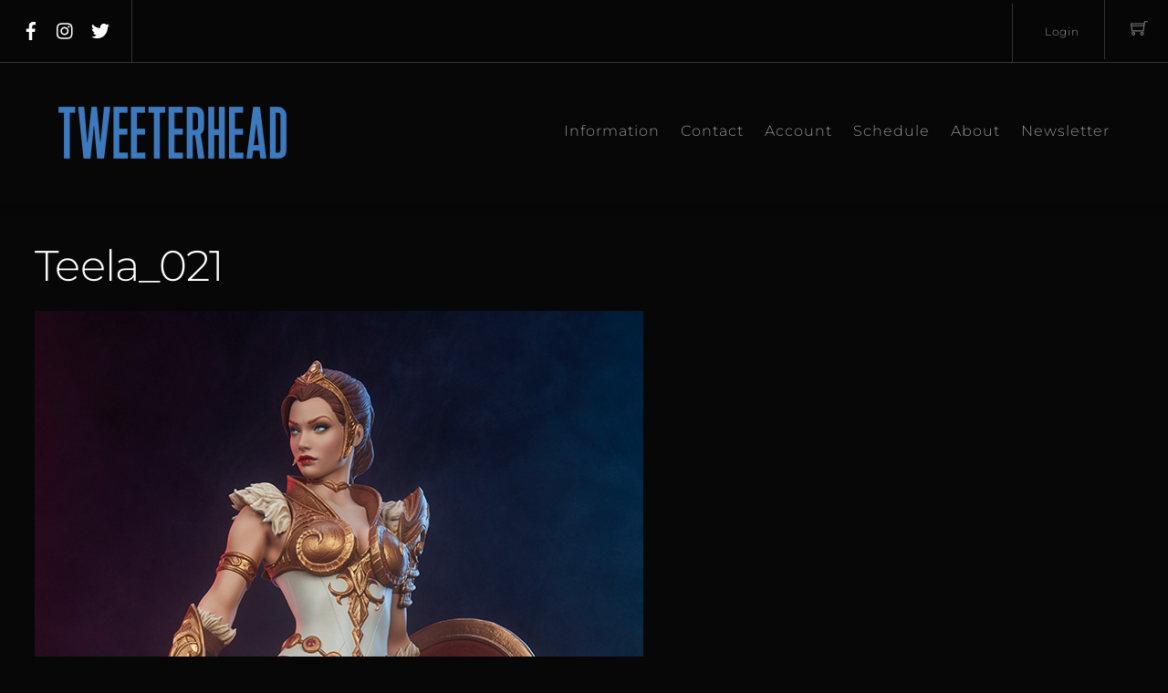

--- FILE ---
content_type: text/html;charset=UTF-8
request_url: https://tweeterhead.com/teela_021/
body_size: 27565
content:
<!--THEMIFY CACHE--><!DOCTYPE html>
<html dir="ltr" lang="en-US"><head> <meta charset="UTF-8"><meta name="viewport" content="width=device-width, initial-scale=1, minimum-scale=1"><style id="tb_inline_styles" data-no-optimize="1">.tb_animation_on{overflow-x:hidden}.themify_builder .wow{visibility:hidden;animation-fill-mode:both}[data-tf-animation]{will-change:transform,opacity,visibility}.themify_builder .tf_lax_done{transition-duration:.8s;transition-timing-function:cubic-bezier(.165,.84,.44,1)}[data-sticky-active].tb_sticky_scroll_active{z-index:1}[data-sticky-active].tb_sticky_scroll_active .hide-on-stick{display:none}@media(min-width:1025px){.hide-desktop{width:0!important;height:0!important;padding:0!important;visibility:hidden!important;margin:0!important;display:table-column!important;background:0!important;content-visibility:hidden;overflow:hidden!important}}@media(min-width:769px) and (max-width:1024px){.hide-tablet_landscape{width:0!important;height:0!important;padding:0!important;visibility:hidden!important;margin:0!important;display:table-column!important;background:0!important;content-visibility:hidden;overflow:hidden!important}}@media(min-width:481px) and (max-width:768px){.hide-tablet{width:0!important;height:0!important;padding:0!important;visibility:hidden!important;margin:0!important;display:table-column!important;background:0!important;content-visibility:hidden;overflow:hidden!important}}@media(max-width:480px){.hide-mobile{width:0!important;height:0!important;padding:0!important;visibility:hidden!important;margin:0!important;display:table-column!important;background:0!important;content-visibility:hidden;overflow:hidden!important}}@media(max-width:768px){div.module-gallery-grid{--galn:var(--galt)}}@media(max-width:480px){
 .themify_map.tf_map_loaded{width:100%!important}
 .ui.builder_button,.ui.nav li a{padding:.525em 1.15em}
 .fullheight>.row_inner:not(.tb_col_count_1){min-height:0}
 div.module-gallery-grid{--galn:var(--galm);gap:8px}
 }</style><noscript><style>.themify_builder .wow,.wow .tf_lazy{visibility:visible!important}</style></noscript> <style id="tf_lazy_common" data-no-optimize="1">
 img{
 max-width:100%;
 height:auto
 }
 :where(.tf_in_flx,.tf_flx){display:inline-flex;flex-wrap:wrap;place-items:center}
 .tf_fa,:is(em,i) tf-lottie{display:inline-block;vertical-align:middle}:is(em,i) tf-lottie{width:1.5em;height:1.5em}.tf_fa{width:1em;height:1em;stroke-width:0;stroke:currentColor;overflow:visible;fill:currentColor;pointer-events:none;text-rendering:optimizeSpeed;buffered-rendering:static}#tf_svg symbol{overflow:visible}:where(.tf_lazy){position:relative;visibility:visible;display:block;opacity:.3}.wow .tf_lazy:not(.tf_swiper-slide){visibility:hidden;opacity:1}div.tf_audio_lazy audio{visibility:hidden;height:0;display:inline}.mejs-container{visibility:visible}.tf_iframe_lazy{transition:opacity .3s ease-in-out;min-height:10px}:where(.tf_flx),.tf_swiper-wrapper{display:flex}.tf_swiper-slide{flex-shrink:0;opacity:0;width:100%;height:100%}.tf_swiper-wrapper>br,.tf_lazy.tf_swiper-wrapper .tf_lazy:after,.tf_lazy.tf_swiper-wrapper .tf_lazy:before{display:none}.tf_lazy:after,.tf_lazy:before{content:'';display:inline-block;position:absolute;width:10px!important;height:10px!important;margin:0 3px;top:50%!important;inset-inline:auto 50%!important;border-radius:100%;background-color:currentColor;visibility:visible;animation:tf-hrz-loader infinite .75s cubic-bezier(.2,.68,.18,1.08)}.tf_lazy:after{width:6px!important;height:6px!important;inset-inline:50% auto!important;margin-top:3px;animation-delay:-.4s}@keyframes tf-hrz-loader{0%,100%{transform:scale(1);opacity:1}50%{transform:scale(.1);opacity:.6}}.tf_lazy_lightbox{position:fixed;background:rgba(11,11,11,.8);color:#ccc;top:0;left:0;display:flex;align-items:center;justify-content:center;z-index:999}.tf_lazy_lightbox .tf_lazy:after,.tf_lazy_lightbox .tf_lazy:before{background:#fff}.tf_vd_lazy,tf-lottie{display:flex;flex-wrap:wrap}tf-lottie{aspect-ratio:1.777}.tf_w.tf_vd_lazy video{width:100%;height:auto;position:static;object-fit:cover}
 </style><link type="image/png" href="https://staging.tweeterhead.com/wp-content/uploads/2018/11/tweeterhead-logo.png" rel="apple-touch-icon" /><link type="image/png" href="https://staging.tweeterhead.com/wp-content/uploads/2018/11/tweeterhead-logo.png" rel="icon" /><title>Teela_021 | Tweeterhead</title><meta name="robots" content="max-image-preview:large" /><meta name="author" content="Chad Colebank"/><meta name="google-site-verification" content="pkMF7Ay5WwrcLKxYidqYhcacWQDQtYeb6QUAnZl8yHU" /><meta name="msvalidate.01" content="6118F82042F20367F1BDAE063B317D78" /><link rel="canonical" href="https://tweeterhead.com/teela_021/" /><meta name="generator" content="All in One SEO (AIOSEO) 4.9.3" /><script data-jetpack-boost="ignore" type="application/ld+json" class="aioseo-schema">{"@context":"https:\/\/schema.org","@graph":[{"@type":"BreadcrumbList","@id":"https:\/\/tweeterhead.com\/teela_021\/#breadcrumblist","itemListElement":[{"@type":"ListItem","@id":"https:\/\/tweeterhead.com#listItem","position":1,"name":"Home","item":"https:\/\/tweeterhead.com","nextItem":{"@type":"ListItem","@id":"https:\/\/tweeterhead.com\/teela_021\/#listItem","name":"Teela_021"}},{"@type":"ListItem","@id":"https:\/\/tweeterhead.com\/teela_021\/#listItem","position":2,"name":"Teela_021","previousItem":{"@type":"ListItem","@id":"https:\/\/tweeterhead.com#listItem","name":"Home"}}]},{"@type":"ItemPage","@id":"https:\/\/tweeterhead.com\/teela_021\/#itempage","url":"https:\/\/tweeterhead.com\/teela_021\/","name":"Teela_021 | Tweeterhead","inLanguage":"en-US","isPartOf":{"@id":"https:\/\/tweeterhead.com\/#website"},"breadcrumb":{"@id":"https:\/\/tweeterhead.com\/teela_021\/#breadcrumblist"},"author":{"@id":"https:\/\/tweeterhead.com\/author\/chad\/#author"},"creator":{"@id":"https:\/\/tweeterhead.com\/author\/chad\/#author"},"datePublished":"2021-04-02T08:57:41-07:00","dateModified":"2021-04-02T08:57:41-07:00"},{"@type":"Organization","@id":"https:\/\/tweeterhead.com\/#organization","name":"Tweeterhead","description":"Limited Edition Pre-Painted Maquettes","url":"https:\/\/tweeterhead.com\/","logo":{"@type":"ImageObject","url":"https:\/\/tweeterhead.com\/wp-content\/uploads\/2021\/04\/Teela_021.jpg","@id":"https:\/\/tweeterhead.com\/teela_021\/#organizationLogo"},"image":{"@id":"https:\/\/tweeterhead.com\/teela_021\/#organizationLogo"}},{"@type":"Person","@id":"https:\/\/tweeterhead.com\/author\/chad\/#author","url":"https:\/\/tweeterhead.com\/author\/chad\/","name":"Chad Colebank","image":{"@type":"ImageObject","@id":"https:\/\/tweeterhead.com\/teela_021\/#authorImage","url":"https:\/\/secure.gravatar.com\/avatar\/c359609696f1f5c54e4239caf01a2497308a2a88a2f3bb4d0328885fce74c84f?s=96&d=mm&r=g","width":96,"height":96,"caption":"Chad Colebank"}},{"@type":"WebSite","@id":"https:\/\/tweeterhead.com\/#website","url":"https:\/\/tweeterhead.com\/","name":"Tweeterhead","description":"Limited Edition Pre-Painted Maquettes","inLanguage":"en-US","publisher":{"@id":"https:\/\/tweeterhead.com\/#organization"}}]}</script><link rel="alternate" type="application/rss+xml" title="Tweeterhead &raquo; Feed" href="https://tweeterhead.com/feed/" />
<link rel="alternate" title="oEmbed (JSON)" type="application/json+oembed" href="https://tweeterhead.com/wp-json/oembed/1.0/embed?url=https%3A%2F%2Ftweeterhead.com%2Fteela_021%2F" />
<link rel="alternate" title="oEmbed (XML)" type="text/xml+oembed" href="https://tweeterhead.com/wp-json/oembed/1.0/embed?url=https%3A%2F%2Ftweeterhead.com%2Fteela_021%2F&#038;format=xml" />
<style id='wp-img-auto-sizes-contain-inline-css'>
img:is([sizes=auto i],[sizes^="auto," i]){contain-intrinsic-size:3000px 1500px}
/*# sourceURL=wp-img-auto-sizes-contain-inline-css */
</style>
<link rel="preload" href="https://tweeterhead.com/wp-content/plugins/woocommerce-gateway-authorize-net-cim/assets/css/blocks/wc-authorize-net-cim-checkout-block.css?ver=3.10.14" as="style"><link rel='stylesheet' id='wc-authorize-net-cim-credit-card-checkout-block-css' href='https://tweeterhead.com/wp-content/plugins/woocommerce-gateway-authorize-net-cim/assets/css/blocks/wc-authorize-net-cim-checkout-block.css?ver=3.10.14' media='all' />
<link rel="preload" href="https://tweeterhead.com/wp-content/plugins/woocommerce-gateway-authorize-net-cim/assets/css/blocks/wc-authorize-net-cim-checkout-block.css?ver=3.10.14" as="style"><link rel='stylesheet' id='wc-authorize-net-cim-echeck-checkout-block-css' href='https://tweeterhead.com/wp-content/plugins/woocommerce-gateway-authorize-net-cim/assets/css/blocks/wc-authorize-net-cim-checkout-block.css?ver=3.10.14' media='all' />
<link rel="preload" href="https://tweeterhead.com/wp-content/plugins/all-in-one-seo-pack/dist/Lite/assets/css/table-of-contents/global.e90f6d47.css?ver=4.9.3" as="style"><link rel='stylesheet' id='aioseo/css/src/vue/standalone/blocks/table-of-contents/global.scss-css' href='https://tweeterhead.com/wp-content/plugins/all-in-one-seo-pack/dist/Lite/assets/css/table-of-contents/global.e90f6d47.css?ver=4.9.3' media='all' />
<style id='jetpack-sharing-buttons-style-inline-css'>
.jetpack-sharing-buttons__services-list{display:flex;flex-direction:row;flex-wrap:wrap;gap:0;list-style-type:none;margin:5px;padding:0}.jetpack-sharing-buttons__services-list.has-small-icon-size{font-size:12px}.jetpack-sharing-buttons__services-list.has-normal-icon-size{font-size:16px}.jetpack-sharing-buttons__services-list.has-large-icon-size{font-size:24px}.jetpack-sharing-buttons__services-list.has-huge-icon-size{font-size:36px}@media print{.jetpack-sharing-buttons__services-list{display:none!important}}.editor-styles-wrapper .wp-block-jetpack-sharing-buttons{gap:0;padding-inline-start:0}ul.jetpack-sharing-buttons__services-list.has-background{padding:1.25em 2.375em}
/*# sourceURL=https://tweeterhead.com/wp-content/plugins/jetpack/_inc/blocks/sharing-buttons/view.css */
</style>
<style id='global-styles-inline-css'>
:root{--wp--preset--aspect-ratio--square: 1;--wp--preset--aspect-ratio--4-3: 4/3;--wp--preset--aspect-ratio--3-4: 3/4;--wp--preset--aspect-ratio--3-2: 3/2;--wp--preset--aspect-ratio--2-3: 2/3;--wp--preset--aspect-ratio--16-9: 16/9;--wp--preset--aspect-ratio--9-16: 9/16;--wp--preset--color--black: #000000;--wp--preset--color--cyan-bluish-gray: #abb8c3;--wp--preset--color--white: #ffffff;--wp--preset--color--pale-pink: #f78da7;--wp--preset--color--vivid-red: #cf2e2e;--wp--preset--color--luminous-vivid-orange: #ff6900;--wp--preset--color--luminous-vivid-amber: #fcb900;--wp--preset--color--light-green-cyan: #7bdcb5;--wp--preset--color--vivid-green-cyan: #00d084;--wp--preset--color--pale-cyan-blue: #8ed1fc;--wp--preset--color--vivid-cyan-blue: #0693e3;--wp--preset--color--vivid-purple: #9b51e0;--wp--preset--gradient--vivid-cyan-blue-to-vivid-purple: linear-gradient(135deg,rgb(6,147,227) 0%,rgb(155,81,224) 100%);--wp--preset--gradient--light-green-cyan-to-vivid-green-cyan: linear-gradient(135deg,rgb(122,220,180) 0%,rgb(0,208,130) 100%);--wp--preset--gradient--luminous-vivid-amber-to-luminous-vivid-orange: linear-gradient(135deg,rgb(252,185,0) 0%,rgb(255,105,0) 100%);--wp--preset--gradient--luminous-vivid-orange-to-vivid-red: linear-gradient(135deg,rgb(255,105,0) 0%,rgb(207,46,46) 100%);--wp--preset--gradient--very-light-gray-to-cyan-bluish-gray: linear-gradient(135deg,rgb(238,238,238) 0%,rgb(169,184,195) 100%);--wp--preset--gradient--cool-to-warm-spectrum: linear-gradient(135deg,rgb(74,234,220) 0%,rgb(151,120,209) 20%,rgb(207,42,186) 40%,rgb(238,44,130) 60%,rgb(251,105,98) 80%,rgb(254,248,76) 100%);--wp--preset--gradient--blush-light-purple: linear-gradient(135deg,rgb(255,206,236) 0%,rgb(152,150,240) 100%);--wp--preset--gradient--blush-bordeaux: linear-gradient(135deg,rgb(254,205,165) 0%,rgb(254,45,45) 50%,rgb(107,0,62) 100%);--wp--preset--gradient--luminous-dusk: linear-gradient(135deg,rgb(255,203,112) 0%,rgb(199,81,192) 50%,rgb(65,88,208) 100%);--wp--preset--gradient--pale-ocean: linear-gradient(135deg,rgb(255,245,203) 0%,rgb(182,227,212) 50%,rgb(51,167,181) 100%);--wp--preset--gradient--electric-grass: linear-gradient(135deg,rgb(202,248,128) 0%,rgb(113,206,126) 100%);--wp--preset--gradient--midnight: linear-gradient(135deg,rgb(2,3,129) 0%,rgb(40,116,252) 100%);--wp--preset--font-size--small: 13px;--wp--preset--font-size--medium: clamp(14px, 0.875rem + ((1vw - 3.2px) * 0.469), 20px);--wp--preset--font-size--large: clamp(22.041px, 1.378rem + ((1vw - 3.2px) * 1.091), 36px);--wp--preset--font-size--x-large: clamp(25.014px, 1.563rem + ((1vw - 3.2px) * 1.327), 42px);--wp--preset--font-family--system-font: -apple-system,BlinkMacSystemFont,"Segoe UI",Roboto,Oxygen-Sans,Ubuntu,Cantarell,"Helvetica Neue",sans-serif;--wp--preset--spacing--20: 0.44rem;--wp--preset--spacing--30: 0.67rem;--wp--preset--spacing--40: 1rem;--wp--preset--spacing--50: 1.5rem;--wp--preset--spacing--60: 2.25rem;--wp--preset--spacing--70: 3.38rem;--wp--preset--spacing--80: 5.06rem;--wp--preset--shadow--natural: 6px 6px 9px rgba(0, 0, 0, 0.2);--wp--preset--shadow--deep: 12px 12px 50px rgba(0, 0, 0, 0.4);--wp--preset--shadow--sharp: 6px 6px 0px rgba(0, 0, 0, 0.2);--wp--preset--shadow--outlined: 6px 6px 0px -3px rgb(255, 255, 255), 6px 6px rgb(0, 0, 0);--wp--preset--shadow--crisp: 6px 6px 0px rgb(0, 0, 0);}:where(body) { margin: 0; }.wp-site-blocks > .alignleft { float: left; margin-right: 2em; }.wp-site-blocks > .alignright { float: right; margin-left: 2em; }.wp-site-blocks > .aligncenter { justify-content: center; margin-left: auto; margin-right: auto; }:where(.wp-site-blocks) > * { margin-block-start: 24px; margin-block-end: 0; }:where(.wp-site-blocks) > :first-child { margin-block-start: 0; }:where(.wp-site-blocks) > :last-child { margin-block-end: 0; }:root { --wp--style--block-gap: 24px; }:root :where(.is-layout-flow) > :first-child{margin-block-start: 0;}:root :where(.is-layout-flow) > :last-child{margin-block-end: 0;}:root :where(.is-layout-flow) > *{margin-block-start: 24px;margin-block-end: 0;}:root :where(.is-layout-constrained) > :first-child{margin-block-start: 0;}:root :where(.is-layout-constrained) > :last-child{margin-block-end: 0;}:root :where(.is-layout-constrained) > *{margin-block-start: 24px;margin-block-end: 0;}:root :where(.is-layout-flex){gap: 24px;}:root :where(.is-layout-grid){gap: 24px;}.is-layout-flow > .alignleft{float: left;margin-inline-start: 0;margin-inline-end: 2em;}.is-layout-flow > .alignright{float: right;margin-inline-start: 2em;margin-inline-end: 0;}.is-layout-flow > .aligncenter{margin-left: auto !important;margin-right: auto !important;}.is-layout-constrained > .alignleft{float: left;margin-inline-start: 0;margin-inline-end: 2em;}.is-layout-constrained > .alignright{float: right;margin-inline-start: 2em;margin-inline-end: 0;}.is-layout-constrained > .aligncenter{margin-left: auto !important;margin-right: auto !important;}.is-layout-constrained > :where(:not(.alignleft):not(.alignright):not(.alignfull)){margin-left: auto !important;margin-right: auto !important;}body .is-layout-flex{display: flex;}.is-layout-flex{flex-wrap: wrap;align-items: center;}.is-layout-flex > :is(*, div){margin: 0;}body .is-layout-grid{display: grid;}.is-layout-grid > :is(*, div){margin: 0;}body{font-family: var(--wp--preset--font-family--system-font);font-size: var(--wp--preset--font-size--medium);line-height: 1.6;padding-top: 0px;padding-right: 0px;padding-bottom: 0px;padding-left: 0px;}a:where(:not(.wp-element-button)){text-decoration: underline;}:root :where(.wp-element-button, .wp-block-button__link){background-color: #32373c;border-width: 0;color: #fff;font-family: inherit;font-size: inherit;font-style: inherit;font-weight: inherit;letter-spacing: inherit;line-height: inherit;padding-top: calc(0.667em + 2px);padding-right: calc(1.333em + 2px);padding-bottom: calc(0.667em + 2px);padding-left: calc(1.333em + 2px);text-decoration: none;text-transform: inherit;}.has-black-color{color: var(--wp--preset--color--black) !important;}.has-cyan-bluish-gray-color{color: var(--wp--preset--color--cyan-bluish-gray) !important;}.has-white-color{color: var(--wp--preset--color--white) !important;}.has-pale-pink-color{color: var(--wp--preset--color--pale-pink) !important;}.has-vivid-red-color{color: var(--wp--preset--color--vivid-red) !important;}.has-luminous-vivid-orange-color{color: var(--wp--preset--color--luminous-vivid-orange) !important;}.has-luminous-vivid-amber-color{color: var(--wp--preset--color--luminous-vivid-amber) !important;}.has-light-green-cyan-color{color: var(--wp--preset--color--light-green-cyan) !important;}.has-vivid-green-cyan-color{color: var(--wp--preset--color--vivid-green-cyan) !important;}.has-pale-cyan-blue-color{color: var(--wp--preset--color--pale-cyan-blue) !important;}.has-vivid-cyan-blue-color{color: var(--wp--preset--color--vivid-cyan-blue) !important;}.has-vivid-purple-color{color: var(--wp--preset--color--vivid-purple) !important;}.has-black-background-color{background-color: var(--wp--preset--color--black) !important;}.has-cyan-bluish-gray-background-color{background-color: var(--wp--preset--color--cyan-bluish-gray) !important;}.has-white-background-color{background-color: var(--wp--preset--color--white) !important;}.has-pale-pink-background-color{background-color: var(--wp--preset--color--pale-pink) !important;}.has-vivid-red-background-color{background-color: var(--wp--preset--color--vivid-red) !important;}.has-luminous-vivid-orange-background-color{background-color: var(--wp--preset--color--luminous-vivid-orange) !important;}.has-luminous-vivid-amber-background-color{background-color: var(--wp--preset--color--luminous-vivid-amber) !important;}.has-light-green-cyan-background-color{background-color: var(--wp--preset--color--light-green-cyan) !important;}.has-vivid-green-cyan-background-color{background-color: var(--wp--preset--color--vivid-green-cyan) !important;}.has-pale-cyan-blue-background-color{background-color: var(--wp--preset--color--pale-cyan-blue) !important;}.has-vivid-cyan-blue-background-color{background-color: var(--wp--preset--color--vivid-cyan-blue) !important;}.has-vivid-purple-background-color{background-color: var(--wp--preset--color--vivid-purple) !important;}.has-black-border-color{border-color: var(--wp--preset--color--black) !important;}.has-cyan-bluish-gray-border-color{border-color: var(--wp--preset--color--cyan-bluish-gray) !important;}.has-white-border-color{border-color: var(--wp--preset--color--white) !important;}.has-pale-pink-border-color{border-color: var(--wp--preset--color--pale-pink) !important;}.has-vivid-red-border-color{border-color: var(--wp--preset--color--vivid-red) !important;}.has-luminous-vivid-orange-border-color{border-color: var(--wp--preset--color--luminous-vivid-orange) !important;}.has-luminous-vivid-amber-border-color{border-color: var(--wp--preset--color--luminous-vivid-amber) !important;}.has-light-green-cyan-border-color{border-color: var(--wp--preset--color--light-green-cyan) !important;}.has-vivid-green-cyan-border-color{border-color: var(--wp--preset--color--vivid-green-cyan) !important;}.has-pale-cyan-blue-border-color{border-color: var(--wp--preset--color--pale-cyan-blue) !important;}.has-vivid-cyan-blue-border-color{border-color: var(--wp--preset--color--vivid-cyan-blue) !important;}.has-vivid-purple-border-color{border-color: var(--wp--preset--color--vivid-purple) !important;}.has-vivid-cyan-blue-to-vivid-purple-gradient-background{background: var(--wp--preset--gradient--vivid-cyan-blue-to-vivid-purple) !important;}.has-light-green-cyan-to-vivid-green-cyan-gradient-background{background: var(--wp--preset--gradient--light-green-cyan-to-vivid-green-cyan) !important;}.has-luminous-vivid-amber-to-luminous-vivid-orange-gradient-background{background: var(--wp--preset--gradient--luminous-vivid-amber-to-luminous-vivid-orange) !important;}.has-luminous-vivid-orange-to-vivid-red-gradient-background{background: var(--wp--preset--gradient--luminous-vivid-orange-to-vivid-red) !important;}.has-very-light-gray-to-cyan-bluish-gray-gradient-background{background: var(--wp--preset--gradient--very-light-gray-to-cyan-bluish-gray) !important;}.has-cool-to-warm-spectrum-gradient-background{background: var(--wp--preset--gradient--cool-to-warm-spectrum) !important;}.has-blush-light-purple-gradient-background{background: var(--wp--preset--gradient--blush-light-purple) !important;}.has-blush-bordeaux-gradient-background{background: var(--wp--preset--gradient--blush-bordeaux) !important;}.has-luminous-dusk-gradient-background{background: var(--wp--preset--gradient--luminous-dusk) !important;}.has-pale-ocean-gradient-background{background: var(--wp--preset--gradient--pale-ocean) !important;}.has-electric-grass-gradient-background{background: var(--wp--preset--gradient--electric-grass) !important;}.has-midnight-gradient-background{background: var(--wp--preset--gradient--midnight) !important;}.has-small-font-size{font-size: var(--wp--preset--font-size--small) !important;}.has-medium-font-size{font-size: var(--wp--preset--font-size--medium) !important;}.has-large-font-size{font-size: var(--wp--preset--font-size--large) !important;}.has-x-large-font-size{font-size: var(--wp--preset--font-size--x-large) !important;}.has-system-font-font-family{font-family: var(--wp--preset--font-family--system-font) !important;}
:root :where(.wp-block-pullquote){font-size: clamp(0.984em, 0.984rem + ((1vw - 0.2em) * 0.645), 1.5em);line-height: 1.6;}
/*# sourceURL=global-styles-inline-css */
</style>
<link rel="preload" href="https://tweeterhead.com/wp-content/plugins/theme-my-login/assets/styles/theme-my-login.min.css?ver=7.1.14" as="style"><link rel='stylesheet' id='theme-my-login-css' href='https://tweeterhead.com/wp-content/plugins/theme-my-login/assets/styles/theme-my-login.min.css?ver=7.1.14' media='all' />
<link rel="preload" href="https://tweeterhead.com/wp-content/plugins/tweethead2000ad/tweethead2000ad.css?ver=f1b490108d9921e4e520ac89560290b2" as="style"><link rel='stylesheet' id='mf_webfonts_3720461-css' href='https://tweeterhead.com/wp-content/plugins/tweethead2000ad/tweethead2000ad.css?ver=f1b490108d9921e4e520ac89560290b2' media='all' />
<style id='woocommerce-inline-inline-css'>
.woocommerce form .form-row .required { visibility: visible; }
/*# sourceURL=woocommerce-inline-inline-css */
</style>
<link rel="preload" href="https://tweeterhead.com/wp-content/plugins/sidebar-login/build/sidebar-login.css?ver=1610136327" as="style"><link rel='stylesheet' id='sidebar-login-css' href='https://tweeterhead.com/wp-content/plugins/sidebar-login/build/sidebar-login.css?ver=1610136327' media='all' />
<link rel="preload" href="https://tweeterhead.com/wp-content/plugins/woocommerce-gateway-authorize-net-cim/vendor/skyverge/wc-plugin-framework/woocommerce/payment-gateway/assets/css/frontend/sv-wc-payment-gateway-payment-form.min.css?ver=5.15.12" as="style"><link rel='stylesheet' id='sv-wc-payment-gateway-payment-form-v5_15_12-css' href='https://tweeterhead.com/wp-content/plugins/woocommerce-gateway-authorize-net-cim/vendor/skyverge/wc-plugin-framework/woocommerce/payment-gateway/assets/css/frontend/sv-wc-payment-gateway-payment-form.min.css?ver=5.15.12' media='all' /><link rel="https://api.w.org/" href="https://tweeterhead.com/wp-json/" /><link rel="alternate" title="JSON" type="application/json" href="https://tweeterhead.com/wp-json/wp/v2/media/49272" /><link rel="EditURI" type="application/rsd+xml" title="RSD" href="https://tweeterhead.com/xmlrpc.php?rsd" /><style>img#wpstats{display:none}</style><noscript><style>.woocommerce-product-gallery{ opacity: 1 !important; }</style></noscript><meta name="msvalidate.01" content="6118F82042F20367F1BDAE063B317D78" /><style type="text/css">.wpgs-gallery-caption{color:#000000;text-align:center;font-size:16px;line-height:20px;}.wpgs-video-wrapper{padding-bottom:85%;}</style><link rel="icon" href="https://tweeterhead.com/wp-content/uploads/2019/03/tweeterhead-logo-100x100.png" sizes="32x32" />
<link rel="icon" href="https://tweeterhead.com/wp-content/uploads/2019/03/tweeterhead-logo-300x300.png" sizes="192x192" />
<link rel="apple-touch-icon" href="https://tweeterhead.com/wp-content/uploads/2019/03/tweeterhead-logo-300x300.png" />
<meta name="msapplication-TileImage" content="https://tweeterhead.com/wp-content/uploads/2019/03/tweeterhead-logo-300x300.png" />
<link rel="prefetch" href="https://tweeterhead.com/wp-content/themes/themify-shoppe/js/themify-script.js?ver=8.0.2" as="script" fetchpriority="low"><link rel="prefetch" href="https://tweeterhead.com/wp-content/themes/themify-shoppe/themify/js/modules/themify-sidemenu.js?ver=8.2.0" as="script" fetchpriority="low"><link rel="preload" href="https://tweeterhead.com/wp-content/themes/themify-shoppe/js/modules/themify-shop.js?ver=8.0.2" as="script" fetchpriority="low"><link rel="preload" href="https://tweeterhead.com/wp-content/uploads/2021/01/tweeterhead-logo.png" as="image"><style id="tf_gf_fonts_style">@font-face{font-family:'Libre Franklin';font-style:italic;font-weight:300;font-display:swap;src:url(https://fonts.gstatic.com/s/librefranklin/v20/jizBREVItHgc8qDIbSTKq4XkRiUa6zgTjmbI.woff2) format('woff2');unicode-range:U+0460-052F,U+1C80-1C8A,U+20B4,U+2DE0-2DFF,U+A640-A69F,U+FE2E-FE2F;}@font-face{font-family:'Libre Franklin';font-style:italic;font-weight:300;font-display:swap;src:url(https://fonts.gstatic.com/s/librefranklin/v20/jizBREVItHgc8qDIbSTKq4XkRiUa6zETjmbI.woff2) format('woff2');unicode-range:U+0301,U+0400-045F,U+0490-0491,U+04B0-04B1,U+2116;}@font-face{font-family:'Libre Franklin';font-style:italic;font-weight:300;font-display:swap;src:url(https://fonts.gstatic.com/s/librefranklin/v20/jizBREVItHgc8qDIbSTKq4XkRiUa6zoTjmbI.woff2) format('woff2');unicode-range:U+0102-0103,U+0110-0111,U+0128-0129,U+0168-0169,U+01A0-01A1,U+01AF-01B0,U+0300-0301,U+0303-0304,U+0308-0309,U+0323,U+0329,U+1EA0-1EF9,U+20AB;}@font-face{font-family:'Libre Franklin';font-style:italic;font-weight:300;font-display:swap;src:url(https://fonts.gstatic.com/s/librefranklin/v20/jizBREVItHgc8qDIbSTKq4XkRiUa6zsTjmbI.woff2) format('woff2');unicode-range:U+0100-02BA,U+02BD-02C5,U+02C7-02CC,U+02CE-02D7,U+02DD-02FF,U+0304,U+0308,U+0329,U+1D00-1DBF,U+1E00-1E9F,U+1EF2-1EFF,U+2020,U+20A0-20AB,U+20AD-20C0,U+2113,U+2C60-2C7F,U+A720-A7FF;}@font-face{font-family:'Libre Franklin';font-style:italic;font-weight:300;font-display:swap;src:url(https://fonts.gstatic.com/s/librefranklin/v20/jizBREVItHgc8qDIbSTKq4XkRiUa6zUTjg.woff2) format('woff2');unicode-range:U+0000-00FF,U+0131,U+0152-0153,U+02BB-02BC,U+02C6,U+02DA,U+02DC,U+0304,U+0308,U+0329,U+2000-206F,U+20AC,U+2122,U+2191,U+2193,U+2212,U+2215,U+FEFF,U+FFFD;}@font-face{font-family:'Libre Franklin';font-style:italic;font-display:swap;src:url(https://fonts.gstatic.com/s/librefranklin/v20/jizBREVItHgc8qDIbSTKq4XkRiUa6zgTjmbI.woff2) format('woff2');unicode-range:U+0460-052F,U+1C80-1C8A,U+20B4,U+2DE0-2DFF,U+A640-A69F,U+FE2E-FE2F;}@font-face{font-family:'Libre Franklin';font-style:italic;font-display:swap;src:url(https://fonts.gstatic.com/s/librefranklin/v20/jizBREVItHgc8qDIbSTKq4XkRiUa6zETjmbI.woff2) format('woff2');unicode-range:U+0301,U+0400-045F,U+0490-0491,U+04B0-04B1,U+2116;}@font-face{font-family:'Libre Franklin';font-style:italic;font-display:swap;src:url(https://fonts.gstatic.com/s/librefranklin/v20/jizBREVItHgc8qDIbSTKq4XkRiUa6zoTjmbI.woff2) format('woff2');unicode-range:U+0102-0103,U+0110-0111,U+0128-0129,U+0168-0169,U+01A0-01A1,U+01AF-01B0,U+0300-0301,U+0303-0304,U+0308-0309,U+0323,U+0329,U+1EA0-1EF9,U+20AB;}@font-face{font-family:'Libre Franklin';font-style:italic;font-display:swap;src:url(https://fonts.gstatic.com/s/librefranklin/v20/jizBREVItHgc8qDIbSTKq4XkRiUa6zsTjmbI.woff2) format('woff2');unicode-range:U+0100-02BA,U+02BD-02C5,U+02C7-02CC,U+02CE-02D7,U+02DD-02FF,U+0304,U+0308,U+0329,U+1D00-1DBF,U+1E00-1E9F,U+1EF2-1EFF,U+2020,U+20A0-20AB,U+20AD-20C0,U+2113,U+2C60-2C7F,U+A720-A7FF;}@font-face{font-family:'Libre Franklin';font-style:italic;font-display:swap;src:url(https://fonts.gstatic.com/s/librefranklin/v20/jizBREVItHgc8qDIbSTKq4XkRiUa6zUTjg.woff2) format('woff2');unicode-range:U+0000-00FF,U+0131,U+0152-0153,U+02BB-02BC,U+02C6,U+02DA,U+02DC,U+0304,U+0308,U+0329,U+2000-206F,U+20AC,U+2122,U+2191,U+2193,U+2212,U+2215,U+FEFF,U+FFFD;}@font-face{font-family:'Libre Franklin';font-style:italic;font-weight:500;font-display:swap;src:url(https://fonts.gstatic.com/s/librefranklin/v20/jizBREVItHgc8qDIbSTKq4XkRiUa6zgTjmbI.woff2) format('woff2');unicode-range:U+0460-052F,U+1C80-1C8A,U+20B4,U+2DE0-2DFF,U+A640-A69F,U+FE2E-FE2F;}@font-face{font-family:'Libre Franklin';font-style:italic;font-weight:500;font-display:swap;src:url(https://fonts.gstatic.com/s/librefranklin/v20/jizBREVItHgc8qDIbSTKq4XkRiUa6zETjmbI.woff2) format('woff2');unicode-range:U+0301,U+0400-045F,U+0490-0491,U+04B0-04B1,U+2116;}@font-face{font-family:'Libre Franklin';font-style:italic;font-weight:500;font-display:swap;src:url(https://fonts.gstatic.com/s/librefranklin/v20/jizBREVItHgc8qDIbSTKq4XkRiUa6zoTjmbI.woff2) format('woff2');unicode-range:U+0102-0103,U+0110-0111,U+0128-0129,U+0168-0169,U+01A0-01A1,U+01AF-01B0,U+0300-0301,U+0303-0304,U+0308-0309,U+0323,U+0329,U+1EA0-1EF9,U+20AB;}@font-face{font-family:'Libre Franklin';font-style:italic;font-weight:500;font-display:swap;src:url(https://fonts.gstatic.com/s/librefranklin/v20/jizBREVItHgc8qDIbSTKq4XkRiUa6zsTjmbI.woff2) format('woff2');unicode-range:U+0100-02BA,U+02BD-02C5,U+02C7-02CC,U+02CE-02D7,U+02DD-02FF,U+0304,U+0308,U+0329,U+1D00-1DBF,U+1E00-1E9F,U+1EF2-1EFF,U+2020,U+20A0-20AB,U+20AD-20C0,U+2113,U+2C60-2C7F,U+A720-A7FF;}@font-face{font-family:'Libre Franklin';font-style:italic;font-weight:500;font-display:swap;src:url(https://fonts.gstatic.com/s/librefranklin/v20/jizBREVItHgc8qDIbSTKq4XkRiUa6zUTjg.woff2) format('woff2');unicode-range:U+0000-00FF,U+0131,U+0152-0153,U+02BB-02BC,U+02C6,U+02DA,U+02DC,U+0304,U+0308,U+0329,U+2000-206F,U+20AC,U+2122,U+2191,U+2193,U+2212,U+2215,U+FEFF,U+FFFD;}@font-face{font-family:'Libre Franklin';font-style:italic;font-weight:600;font-display:swap;src:url(https://fonts.gstatic.com/s/librefranklin/v20/jizBREVItHgc8qDIbSTKq4XkRiUa6zgTjmbI.woff2) format('woff2');unicode-range:U+0460-052F,U+1C80-1C8A,U+20B4,U+2DE0-2DFF,U+A640-A69F,U+FE2E-FE2F;}@font-face{font-family:'Libre Franklin';font-style:italic;font-weight:600;font-display:swap;src:url(https://fonts.gstatic.com/s/librefranklin/v20/jizBREVItHgc8qDIbSTKq4XkRiUa6zETjmbI.woff2) format('woff2');unicode-range:U+0301,U+0400-045F,U+0490-0491,U+04B0-04B1,U+2116;}@font-face{font-family:'Libre Franklin';font-style:italic;font-weight:600;font-display:swap;src:url(https://fonts.gstatic.com/s/librefranklin/v20/jizBREVItHgc8qDIbSTKq4XkRiUa6zoTjmbI.woff2) format('woff2');unicode-range:U+0102-0103,U+0110-0111,U+0128-0129,U+0168-0169,U+01A0-01A1,U+01AF-01B0,U+0300-0301,U+0303-0304,U+0308-0309,U+0323,U+0329,U+1EA0-1EF9,U+20AB;}@font-face{font-family:'Libre Franklin';font-style:italic;font-weight:600;font-display:swap;src:url(https://fonts.gstatic.com/s/librefranklin/v20/jizBREVItHgc8qDIbSTKq4XkRiUa6zsTjmbI.woff2) format('woff2');unicode-range:U+0100-02BA,U+02BD-02C5,U+02C7-02CC,U+02CE-02D7,U+02DD-02FF,U+0304,U+0308,U+0329,U+1D00-1DBF,U+1E00-1E9F,U+1EF2-1EFF,U+2020,U+20A0-20AB,U+20AD-20C0,U+2113,U+2C60-2C7F,U+A720-A7FF;}@font-face{font-family:'Libre Franklin';font-style:italic;font-weight:600;font-display:swap;src:url(https://fonts.gstatic.com/s/librefranklin/v20/jizBREVItHgc8qDIbSTKq4XkRiUa6zUTjg.woff2) format('woff2');unicode-range:U+0000-00FF,U+0131,U+0152-0153,U+02BB-02BC,U+02C6,U+02DA,U+02DC,U+0304,U+0308,U+0329,U+2000-206F,U+20AC,U+2122,U+2191,U+2193,U+2212,U+2215,U+FEFF,U+FFFD;}@font-face{font-family:'Libre Franklin';font-style:italic;font-weight:700;font-display:swap;src:url(https://fonts.gstatic.com/s/librefranklin/v20/jizBREVItHgc8qDIbSTKq4XkRiUa6zgTjmbI.woff2) format('woff2');unicode-range:U+0460-052F,U+1C80-1C8A,U+20B4,U+2DE0-2DFF,U+A640-A69F,U+FE2E-FE2F;}@font-face{font-family:'Libre Franklin';font-style:italic;font-weight:700;font-display:swap;src:url(https://fonts.gstatic.com/s/librefranklin/v20/jizBREVItHgc8qDIbSTKq4XkRiUa6zETjmbI.woff2) format('woff2');unicode-range:U+0301,U+0400-045F,U+0490-0491,U+04B0-04B1,U+2116;}@font-face{font-family:'Libre Franklin';font-style:italic;font-weight:700;font-display:swap;src:url(https://fonts.gstatic.com/s/librefranklin/v20/jizBREVItHgc8qDIbSTKq4XkRiUa6zoTjmbI.woff2) format('woff2');unicode-range:U+0102-0103,U+0110-0111,U+0128-0129,U+0168-0169,U+01A0-01A1,U+01AF-01B0,U+0300-0301,U+0303-0304,U+0308-0309,U+0323,U+0329,U+1EA0-1EF9,U+20AB;}@font-face{font-family:'Libre Franklin';font-style:italic;font-weight:700;font-display:swap;src:url(https://fonts.gstatic.com/s/librefranklin/v20/jizBREVItHgc8qDIbSTKq4XkRiUa6zsTjmbI.woff2) format('woff2');unicode-range:U+0100-02BA,U+02BD-02C5,U+02C7-02CC,U+02CE-02D7,U+02DD-02FF,U+0304,U+0308,U+0329,U+1D00-1DBF,U+1E00-1E9F,U+1EF2-1EFF,U+2020,U+20A0-20AB,U+20AD-20C0,U+2113,U+2C60-2C7F,U+A720-A7FF;}@font-face{font-family:'Libre Franklin';font-style:italic;font-weight:700;font-display:swap;src:url(https://fonts.gstatic.com/s/librefranklin/v20/jizBREVItHgc8qDIbSTKq4XkRiUa6zUTjg.woff2) format('woff2');unicode-range:U+0000-00FF,U+0131,U+0152-0153,U+02BB-02BC,U+02C6,U+02DA,U+02DC,U+0304,U+0308,U+0329,U+2000-206F,U+20AC,U+2122,U+2191,U+2193,U+2212,U+2215,U+FEFF,U+FFFD;}@font-face{font-family:'Libre Franklin';font-weight:300;font-display:swap;src:url(https://fonts.gstatic.com/s/librefranklin/v20/jizDREVItHgc8qDIbSTKq4XkRiUS2zcLig.woff2) format('woff2');unicode-range:U+0460-052F,U+1C80-1C8A,U+20B4,U+2DE0-2DFF,U+A640-A69F,U+FE2E-FE2F;}@font-face{font-family:'Libre Franklin';font-weight:300;font-display:swap;src:url(https://fonts.gstatic.com/s/librefranklin/v20/jizDREVItHgc8qDIbSTKq4XkRiUb2zcLig.woff2) format('woff2');unicode-range:U+0301,U+0400-045F,U+0490-0491,U+04B0-04B1,U+2116;}@font-face{font-family:'Libre Franklin';font-weight:300;font-display:swap;src:url(https://fonts.gstatic.com/s/librefranklin/v20/jizDREVItHgc8qDIbSTKq4XkRiUQ2zcLig.woff2) format('woff2');unicode-range:U+0102-0103,U+0110-0111,U+0128-0129,U+0168-0169,U+01A0-01A1,U+01AF-01B0,U+0300-0301,U+0303-0304,U+0308-0309,U+0323,U+0329,U+1EA0-1EF9,U+20AB;}@font-face{font-family:'Libre Franklin';font-weight:300;font-display:swap;src:url(https://fonts.gstatic.com/s/librefranklin/v20/jizDREVItHgc8qDIbSTKq4XkRiUR2zcLig.woff2) format('woff2');unicode-range:U+0100-02BA,U+02BD-02C5,U+02C7-02CC,U+02CE-02D7,U+02DD-02FF,U+0304,U+0308,U+0329,U+1D00-1DBF,U+1E00-1E9F,U+1EF2-1EFF,U+2020,U+20A0-20AB,U+20AD-20C0,U+2113,U+2C60-2C7F,U+A720-A7FF;}@font-face{font-family:'Libre Franklin';font-weight:300;font-display:swap;src:url(https://fonts.gstatic.com/s/librefranklin/v20/jizDREVItHgc8qDIbSTKq4XkRiUf2zc.woff2) format('woff2');unicode-range:U+0000-00FF,U+0131,U+0152-0153,U+02BB-02BC,U+02C6,U+02DA,U+02DC,U+0304,U+0308,U+0329,U+2000-206F,U+20AC,U+2122,U+2191,U+2193,U+2212,U+2215,U+FEFF,U+FFFD;}@font-face{font-family:'Libre Franklin';font-display:swap;src:url(https://fonts.gstatic.com/s/librefranklin/v20/jizDREVItHgc8qDIbSTKq4XkRiUS2zcLig.woff2) format('woff2');unicode-range:U+0460-052F,U+1C80-1C8A,U+20B4,U+2DE0-2DFF,U+A640-A69F,U+FE2E-FE2F;}@font-face{font-family:'Libre Franklin';font-display:swap;src:url(https://fonts.gstatic.com/s/librefranklin/v20/jizDREVItHgc8qDIbSTKq4XkRiUb2zcLig.woff2) format('woff2');unicode-range:U+0301,U+0400-045F,U+0490-0491,U+04B0-04B1,U+2116;}@font-face{font-family:'Libre Franklin';font-display:swap;src:url(https://fonts.gstatic.com/s/librefranklin/v20/jizDREVItHgc8qDIbSTKq4XkRiUQ2zcLig.woff2) format('woff2');unicode-range:U+0102-0103,U+0110-0111,U+0128-0129,U+0168-0169,U+01A0-01A1,U+01AF-01B0,U+0300-0301,U+0303-0304,U+0308-0309,U+0323,U+0329,U+1EA0-1EF9,U+20AB;}@font-face{font-family:'Libre Franklin';font-display:swap;src:url(https://fonts.gstatic.com/s/librefranklin/v20/jizDREVItHgc8qDIbSTKq4XkRiUR2zcLig.woff2) format('woff2');unicode-range:U+0100-02BA,U+02BD-02C5,U+02C7-02CC,U+02CE-02D7,U+02DD-02FF,U+0304,U+0308,U+0329,U+1D00-1DBF,U+1E00-1E9F,U+1EF2-1EFF,U+2020,U+20A0-20AB,U+20AD-20C0,U+2113,U+2C60-2C7F,U+A720-A7FF;}@font-face{font-family:'Libre Franklin';font-display:swap;src:url(https://fonts.gstatic.com/s/librefranklin/v20/jizDREVItHgc8qDIbSTKq4XkRiUf2zc.woff2) format('woff2');unicode-range:U+0000-00FF,U+0131,U+0152-0153,U+02BB-02BC,U+02C6,U+02DA,U+02DC,U+0304,U+0308,U+0329,U+2000-206F,U+20AC,U+2122,U+2191,U+2193,U+2212,U+2215,U+FEFF,U+FFFD;}@font-face{font-family:'Libre Franklin';font-weight:500;font-display:swap;src:url(https://fonts.gstatic.com/s/librefranklin/v20/jizDREVItHgc8qDIbSTKq4XkRiUS2zcLig.woff2) format('woff2');unicode-range:U+0460-052F,U+1C80-1C8A,U+20B4,U+2DE0-2DFF,U+A640-A69F,U+FE2E-FE2F;}@font-face{font-family:'Libre Franklin';font-weight:500;font-display:swap;src:url(https://fonts.gstatic.com/s/librefranklin/v20/jizDREVItHgc8qDIbSTKq4XkRiUb2zcLig.woff2) format('woff2');unicode-range:U+0301,U+0400-045F,U+0490-0491,U+04B0-04B1,U+2116;}@font-face{font-family:'Libre Franklin';font-weight:500;font-display:swap;src:url(https://fonts.gstatic.com/s/librefranklin/v20/jizDREVItHgc8qDIbSTKq4XkRiUQ2zcLig.woff2) format('woff2');unicode-range:U+0102-0103,U+0110-0111,U+0128-0129,U+0168-0169,U+01A0-01A1,U+01AF-01B0,U+0300-0301,U+0303-0304,U+0308-0309,U+0323,U+0329,U+1EA0-1EF9,U+20AB;}@font-face{font-family:'Libre Franklin';font-weight:500;font-display:swap;src:url(https://fonts.gstatic.com/s/librefranklin/v20/jizDREVItHgc8qDIbSTKq4XkRiUR2zcLig.woff2) format('woff2');unicode-range:U+0100-02BA,U+02BD-02C5,U+02C7-02CC,U+02CE-02D7,U+02DD-02FF,U+0304,U+0308,U+0329,U+1D00-1DBF,U+1E00-1E9F,U+1EF2-1EFF,U+2020,U+20A0-20AB,U+20AD-20C0,U+2113,U+2C60-2C7F,U+A720-A7FF;}@font-face{font-family:'Libre Franklin';font-weight:500;font-display:swap;src:url(https://fonts.gstatic.com/s/librefranklin/v20/jizDREVItHgc8qDIbSTKq4XkRiUf2zc.woff2) format('woff2');unicode-range:U+0000-00FF,U+0131,U+0152-0153,U+02BB-02BC,U+02C6,U+02DA,U+02DC,U+0304,U+0308,U+0329,U+2000-206F,U+20AC,U+2122,U+2191,U+2193,U+2212,U+2215,U+FEFF,U+FFFD;}@font-face{font-family:'Libre Franklin';font-weight:600;font-display:swap;src:url(https://fonts.gstatic.com/s/librefranklin/v20/jizDREVItHgc8qDIbSTKq4XkRiUS2zcLig.woff2) format('woff2');unicode-range:U+0460-052F,U+1C80-1C8A,U+20B4,U+2DE0-2DFF,U+A640-A69F,U+FE2E-FE2F;}@font-face{font-family:'Libre Franklin';font-weight:600;font-display:swap;src:url(https://fonts.gstatic.com/s/librefranklin/v20/jizDREVItHgc8qDIbSTKq4XkRiUb2zcLig.woff2) format('woff2');unicode-range:U+0301,U+0400-045F,U+0490-0491,U+04B0-04B1,U+2116;}@font-face{font-family:'Libre Franklin';font-weight:600;font-display:swap;src:url(https://fonts.gstatic.com/s/librefranklin/v20/jizDREVItHgc8qDIbSTKq4XkRiUQ2zcLig.woff2) format('woff2');unicode-range:U+0102-0103,U+0110-0111,U+0128-0129,U+0168-0169,U+01A0-01A1,U+01AF-01B0,U+0300-0301,U+0303-0304,U+0308-0309,U+0323,U+0329,U+1EA0-1EF9,U+20AB;}@font-face{font-family:'Libre Franklin';font-weight:600;font-display:swap;src:url(https://fonts.gstatic.com/s/librefranklin/v20/jizDREVItHgc8qDIbSTKq4XkRiUR2zcLig.woff2) format('woff2');unicode-range:U+0100-02BA,U+02BD-02C5,U+02C7-02CC,U+02CE-02D7,U+02DD-02FF,U+0304,U+0308,U+0329,U+1D00-1DBF,U+1E00-1E9F,U+1EF2-1EFF,U+2020,U+20A0-20AB,U+20AD-20C0,U+2113,U+2C60-2C7F,U+A720-A7FF;}@font-face{font-family:'Libre Franklin';font-weight:600;font-display:swap;src:url(https://fonts.gstatic.com/s/librefranklin/v20/jizDREVItHgc8qDIbSTKq4XkRiUf2zc.woff2) format('woff2');unicode-range:U+0000-00FF,U+0131,U+0152-0153,U+02BB-02BC,U+02C6,U+02DA,U+02DC,U+0304,U+0308,U+0329,U+2000-206F,U+20AC,U+2122,U+2191,U+2193,U+2212,U+2215,U+FEFF,U+FFFD;}@font-face{font-family:'Libre Franklin';font-weight:700;font-display:swap;src:url(https://fonts.gstatic.com/s/librefranklin/v20/jizDREVItHgc8qDIbSTKq4XkRiUS2zcLig.woff2) format('woff2');unicode-range:U+0460-052F,U+1C80-1C8A,U+20B4,U+2DE0-2DFF,U+A640-A69F,U+FE2E-FE2F;}@font-face{font-family:'Libre Franklin';font-weight:700;font-display:swap;src:url(https://fonts.gstatic.com/s/librefranklin/v20/jizDREVItHgc8qDIbSTKq4XkRiUb2zcLig.woff2) format('woff2');unicode-range:U+0301,U+0400-045F,U+0490-0491,U+04B0-04B1,U+2116;}@font-face{font-family:'Libre Franklin';font-weight:700;font-display:swap;src:url(https://fonts.gstatic.com/s/librefranklin/v20/jizDREVItHgc8qDIbSTKq4XkRiUQ2zcLig.woff2) format('woff2');unicode-range:U+0102-0103,U+0110-0111,U+0128-0129,U+0168-0169,U+01A0-01A1,U+01AF-01B0,U+0300-0301,U+0303-0304,U+0308-0309,U+0323,U+0329,U+1EA0-1EF9,U+20AB;}@font-face{font-family:'Libre Franklin';font-weight:700;font-display:swap;src:url(https://fonts.gstatic.com/s/librefranklin/v20/jizDREVItHgc8qDIbSTKq4XkRiUR2zcLig.woff2) format('woff2');unicode-range:U+0100-02BA,U+02BD-02C5,U+02C7-02CC,U+02CE-02D7,U+02DD-02FF,U+0304,U+0308,U+0329,U+1D00-1DBF,U+1E00-1E9F,U+1EF2-1EFF,U+2020,U+20A0-20AB,U+20AD-20C0,U+2113,U+2C60-2C7F,U+A720-A7FF;}@font-face{font-family:'Libre Franklin';font-weight:700;font-display:swap;src:url(https://fonts.gstatic.com/s/librefranklin/v20/jizDREVItHgc8qDIbSTKq4XkRiUf2zc.woff2) format('woff2');unicode-range:U+0000-00FF,U+0131,U+0152-0153,U+02BB-02BC,U+02C6,U+02DA,U+02DC,U+0304,U+0308,U+0329,U+2000-206F,U+20AC,U+2122,U+2191,U+2193,U+2212,U+2215,U+FEFF,U+FFFD;}@font-face{font-family:'Montserrat';font-style:italic;font-weight:300;font-display:swap;src:url(https://fonts.gstatic.com/s/montserrat/v31/JTUQjIg1_i6t8kCHKm459WxRxC7mw9c.woff2) format('woff2');unicode-range:U+0460-052F,U+1C80-1C8A,U+20B4,U+2DE0-2DFF,U+A640-A69F,U+FE2E-FE2F;}@font-face{font-family:'Montserrat';font-style:italic;font-weight:300;font-display:swap;src:url(https://fonts.gstatic.com/s/montserrat/v31/JTUQjIg1_i6t8kCHKm459WxRzS7mw9c.woff2) format('woff2');unicode-range:U+0301,U+0400-045F,U+0490-0491,U+04B0-04B1,U+2116;}@font-face{font-family:'Montserrat';font-style:italic;font-weight:300;font-display:swap;src:url(https://fonts.gstatic.com/s/montserrat/v31/JTUQjIg1_i6t8kCHKm459WxRxi7mw9c.woff2) format('woff2');unicode-range:U+0102-0103,U+0110-0111,U+0128-0129,U+0168-0169,U+01A0-01A1,U+01AF-01B0,U+0300-0301,U+0303-0304,U+0308-0309,U+0323,U+0329,U+1EA0-1EF9,U+20AB;}@font-face{font-family:'Montserrat';font-style:italic;font-weight:300;font-display:swap;src:url(https://fonts.gstatic.com/s/montserrat/v31/JTUQjIg1_i6t8kCHKm459WxRxy7mw9c.woff2) format('woff2');unicode-range:U+0100-02BA,U+02BD-02C5,U+02C7-02CC,U+02CE-02D7,U+02DD-02FF,U+0304,U+0308,U+0329,U+1D00-1DBF,U+1E00-1E9F,U+1EF2-1EFF,U+2020,U+20A0-20AB,U+20AD-20C0,U+2113,U+2C60-2C7F,U+A720-A7FF;}@font-face{font-family:'Montserrat';font-style:italic;font-weight:300;font-display:swap;src:url(https://fonts.gstatic.com/s/montserrat/v31/JTUQjIg1_i6t8kCHKm459WxRyS7m.woff2) format('woff2');unicode-range:U+0000-00FF,U+0131,U+0152-0153,U+02BB-02BC,U+02C6,U+02DA,U+02DC,U+0304,U+0308,U+0329,U+2000-206F,U+20AC,U+2122,U+2191,U+2193,U+2212,U+2215,U+FEFF,U+FFFD;}@font-face{font-family:'Montserrat';font-style:italic;font-display:swap;src:url(https://fonts.gstatic.com/s/montserrat/v31/JTUQjIg1_i6t8kCHKm459WxRxC7mw9c.woff2) format('woff2');unicode-range:U+0460-052F,U+1C80-1C8A,U+20B4,U+2DE0-2DFF,U+A640-A69F,U+FE2E-FE2F;}@font-face{font-family:'Montserrat';font-style:italic;font-display:swap;src:url(https://fonts.gstatic.com/s/montserrat/v31/JTUQjIg1_i6t8kCHKm459WxRzS7mw9c.woff2) format('woff2');unicode-range:U+0301,U+0400-045F,U+0490-0491,U+04B0-04B1,U+2116;}@font-face{font-family:'Montserrat';font-style:italic;font-display:swap;src:url(https://fonts.gstatic.com/s/montserrat/v31/JTUQjIg1_i6t8kCHKm459WxRxi7mw9c.woff2) format('woff2');unicode-range:U+0102-0103,U+0110-0111,U+0128-0129,U+0168-0169,U+01A0-01A1,U+01AF-01B0,U+0300-0301,U+0303-0304,U+0308-0309,U+0323,U+0329,U+1EA0-1EF9,U+20AB;}@font-face{font-family:'Montserrat';font-style:italic;font-display:swap;src:url(https://fonts.gstatic.com/s/montserrat/v31/JTUQjIg1_i6t8kCHKm459WxRxy7mw9c.woff2) format('woff2');unicode-range:U+0100-02BA,U+02BD-02C5,U+02C7-02CC,U+02CE-02D7,U+02DD-02FF,U+0304,U+0308,U+0329,U+1D00-1DBF,U+1E00-1E9F,U+1EF2-1EFF,U+2020,U+20A0-20AB,U+20AD-20C0,U+2113,U+2C60-2C7F,U+A720-A7FF;}@font-face{font-family:'Montserrat';font-style:italic;font-display:swap;src:url(https://fonts.gstatic.com/s/montserrat/v31/JTUQjIg1_i6t8kCHKm459WxRyS7m.woff2) format('woff2');unicode-range:U+0000-00FF,U+0131,U+0152-0153,U+02BB-02BC,U+02C6,U+02DA,U+02DC,U+0304,U+0308,U+0329,U+2000-206F,U+20AC,U+2122,U+2191,U+2193,U+2212,U+2215,U+FEFF,U+FFFD;}@font-face{font-family:'Montserrat';font-style:italic;font-weight:700;font-display:swap;src:url(https://fonts.gstatic.com/s/montserrat/v31/JTUQjIg1_i6t8kCHKm459WxRxC7mw9c.woff2) format('woff2');unicode-range:U+0460-052F,U+1C80-1C8A,U+20B4,U+2DE0-2DFF,U+A640-A69F,U+FE2E-FE2F;}@font-face{font-family:'Montserrat';font-style:italic;font-weight:700;font-display:swap;src:url(https://fonts.gstatic.com/s/montserrat/v31/JTUQjIg1_i6t8kCHKm459WxRzS7mw9c.woff2) format('woff2');unicode-range:U+0301,U+0400-045F,U+0490-0491,U+04B0-04B1,U+2116;}@font-face{font-family:'Montserrat';font-style:italic;font-weight:700;font-display:swap;src:url(https://fonts.gstatic.com/s/montserrat/v31/JTUQjIg1_i6t8kCHKm459WxRxi7mw9c.woff2) format('woff2');unicode-range:U+0102-0103,U+0110-0111,U+0128-0129,U+0168-0169,U+01A0-01A1,U+01AF-01B0,U+0300-0301,U+0303-0304,U+0308-0309,U+0323,U+0329,U+1EA0-1EF9,U+20AB;}@font-face{font-family:'Montserrat';font-style:italic;font-weight:700;font-display:swap;src:url(https://fonts.gstatic.com/s/montserrat/v31/JTUQjIg1_i6t8kCHKm459WxRxy7mw9c.woff2) format('woff2');unicode-range:U+0100-02BA,U+02BD-02C5,U+02C7-02CC,U+02CE-02D7,U+02DD-02FF,U+0304,U+0308,U+0329,U+1D00-1DBF,U+1E00-1E9F,U+1EF2-1EFF,U+2020,U+20A0-20AB,U+20AD-20C0,U+2113,U+2C60-2C7F,U+A720-A7FF;}@font-face{font-family:'Montserrat';font-style:italic;font-weight:700;font-display:swap;src:url(https://fonts.gstatic.com/s/montserrat/v31/JTUQjIg1_i6t8kCHKm459WxRyS7m.woff2) format('woff2');unicode-range:U+0000-00FF,U+0131,U+0152-0153,U+02BB-02BC,U+02C6,U+02DA,U+02DC,U+0304,U+0308,U+0329,U+2000-206F,U+20AC,U+2122,U+2191,U+2193,U+2212,U+2215,U+FEFF,U+FFFD;}@font-face{font-family:'Montserrat';font-weight:300;font-display:swap;src:url(https://fonts.gstatic.com/s/montserrat/v31/JTUSjIg1_i6t8kCHKm459WRhyzbi.woff2) format('woff2');unicode-range:U+0460-052F,U+1C80-1C8A,U+20B4,U+2DE0-2DFF,U+A640-A69F,U+FE2E-FE2F;}@font-face{font-family:'Montserrat';font-weight:300;font-display:swap;src:url(https://fonts.gstatic.com/s/montserrat/v31/JTUSjIg1_i6t8kCHKm459W1hyzbi.woff2) format('woff2');unicode-range:U+0301,U+0400-045F,U+0490-0491,U+04B0-04B1,U+2116;}@font-face{font-family:'Montserrat';font-weight:300;font-display:swap;src:url(https://fonts.gstatic.com/s/montserrat/v31/JTUSjIg1_i6t8kCHKm459WZhyzbi.woff2) format('woff2');unicode-range:U+0102-0103,U+0110-0111,U+0128-0129,U+0168-0169,U+01A0-01A1,U+01AF-01B0,U+0300-0301,U+0303-0304,U+0308-0309,U+0323,U+0329,U+1EA0-1EF9,U+20AB;}@font-face{font-family:'Montserrat';font-weight:300;font-display:swap;src:url(https://fonts.gstatic.com/s/montserrat/v31/JTUSjIg1_i6t8kCHKm459Wdhyzbi.woff2) format('woff2');unicode-range:U+0100-02BA,U+02BD-02C5,U+02C7-02CC,U+02CE-02D7,U+02DD-02FF,U+0304,U+0308,U+0329,U+1D00-1DBF,U+1E00-1E9F,U+1EF2-1EFF,U+2020,U+20A0-20AB,U+20AD-20C0,U+2113,U+2C60-2C7F,U+A720-A7FF;}@font-face{font-family:'Montserrat';font-weight:300;font-display:swap;src:url(https://fonts.gstatic.com/s/montserrat/v31/JTUSjIg1_i6t8kCHKm459Wlhyw.woff2) format('woff2');unicode-range:U+0000-00FF,U+0131,U+0152-0153,U+02BB-02BC,U+02C6,U+02DA,U+02DC,U+0304,U+0308,U+0329,U+2000-206F,U+20AC,U+2122,U+2191,U+2193,U+2212,U+2215,U+FEFF,U+FFFD;}@font-face{font-family:'Montserrat';font-display:swap;src:url(https://fonts.gstatic.com/s/montserrat/v31/JTUSjIg1_i6t8kCHKm459WRhyzbi.woff2) format('woff2');unicode-range:U+0460-052F,U+1C80-1C8A,U+20B4,U+2DE0-2DFF,U+A640-A69F,U+FE2E-FE2F;}@font-face{font-family:'Montserrat';font-display:swap;src:url(https://fonts.gstatic.com/s/montserrat/v31/JTUSjIg1_i6t8kCHKm459W1hyzbi.woff2) format('woff2');unicode-range:U+0301,U+0400-045F,U+0490-0491,U+04B0-04B1,U+2116;}@font-face{font-family:'Montserrat';font-display:swap;src:url(https://fonts.gstatic.com/s/montserrat/v31/JTUSjIg1_i6t8kCHKm459WZhyzbi.woff2) format('woff2');unicode-range:U+0102-0103,U+0110-0111,U+0128-0129,U+0168-0169,U+01A0-01A1,U+01AF-01B0,U+0300-0301,U+0303-0304,U+0308-0309,U+0323,U+0329,U+1EA0-1EF9,U+20AB;}@font-face{font-family:'Montserrat';font-display:swap;src:url(https://fonts.gstatic.com/s/montserrat/v31/JTUSjIg1_i6t8kCHKm459Wdhyzbi.woff2) format('woff2');unicode-range:U+0100-02BA,U+02BD-02C5,U+02C7-02CC,U+02CE-02D7,U+02DD-02FF,U+0304,U+0308,U+0329,U+1D00-1DBF,U+1E00-1E9F,U+1EF2-1EFF,U+2020,U+20A0-20AB,U+20AD-20C0,U+2113,U+2C60-2C7F,U+A720-A7FF;}@font-face{font-family:'Montserrat';font-display:swap;src:url(https://fonts.gstatic.com/s/montserrat/v31/JTUSjIg1_i6t8kCHKm459Wlhyw.woff2) format('woff2');unicode-range:U+0000-00FF,U+0131,U+0152-0153,U+02BB-02BC,U+02C6,U+02DA,U+02DC,U+0304,U+0308,U+0329,U+2000-206F,U+20AC,U+2122,U+2191,U+2193,U+2212,U+2215,U+FEFF,U+FFFD;}@font-face{font-family:'Montserrat';font-weight:700;font-display:swap;src:url(https://fonts.gstatic.com/s/montserrat/v31/JTUSjIg1_i6t8kCHKm459WRhyzbi.woff2) format('woff2');unicode-range:U+0460-052F,U+1C80-1C8A,U+20B4,U+2DE0-2DFF,U+A640-A69F,U+FE2E-FE2F;}@font-face{font-family:'Montserrat';font-weight:700;font-display:swap;src:url(https://fonts.gstatic.com/s/montserrat/v31/JTUSjIg1_i6t8kCHKm459W1hyzbi.woff2) format('woff2');unicode-range:U+0301,U+0400-045F,U+0490-0491,U+04B0-04B1,U+2116;}@font-face{font-family:'Montserrat';font-weight:700;font-display:swap;src:url(https://fonts.gstatic.com/s/montserrat/v31/JTUSjIg1_i6t8kCHKm459WZhyzbi.woff2) format('woff2');unicode-range:U+0102-0103,U+0110-0111,U+0128-0129,U+0168-0169,U+01A0-01A1,U+01AF-01B0,U+0300-0301,U+0303-0304,U+0308-0309,U+0323,U+0329,U+1EA0-1EF9,U+20AB;}@font-face{font-family:'Montserrat';font-weight:700;font-display:swap;src:url(https://fonts.gstatic.com/s/montserrat/v31/JTUSjIg1_i6t8kCHKm459Wdhyzbi.woff2) format('woff2');unicode-range:U+0100-02BA,U+02BD-02C5,U+02C7-02CC,U+02CE-02D7,U+02DD-02FF,U+0304,U+0308,U+0329,U+1D00-1DBF,U+1E00-1E9F,U+1EF2-1EFF,U+2020,U+20A0-20AB,U+20AD-20C0,U+2113,U+2C60-2C7F,U+A720-A7FF;}@font-face{font-family:'Montserrat';font-weight:700;font-display:swap;src:url(https://fonts.gstatic.com/s/montserrat/v31/JTUSjIg1_i6t8kCHKm459Wlhyw.woff2) format('woff2');unicode-range:U+0000-00FF,U+0131,U+0152-0153,U+02BB-02BC,U+02C6,U+02DA,U+02DC,U+0304,U+0308,U+0329,U+2000-206F,U+20AC,U+2122,U+2191,U+2193,U+2212,U+2215,U+FEFF,U+FFFD;}</style><link rel="preload" fetchpriority="high" href="https://tweeterhead.com/wp-content/uploads/themify-concate/4280121991/themify-431254761.css" as="style"><link fetchpriority="high" id="themify_concate-css" rel="stylesheet" href="https://tweeterhead.com/wp-content/uploads/themify-concate/4280121991/themify-431254761.css"><link rel="preconnect" href="https://www.google-analytics.com"><style type='text/css'></style><style id="wp-custom-css">.woocommerce-error {
 display: none;
}

#headerwrap {
 padding-top: 0px; margin-top: 0px; top: 0px;
 padding-bottom: 0;
 }

.single .yikes-easy-mc-form input[type="email"], .single .yikes-easy-mc-form input[type="number"], .single .yikes-easy-mc-form input[type="text"], .single .yikes-easy-mc-form input[type="url"], .single .yikes-easy-mc-form select {
 background-color: #20201f;
}

 body:not(.mobile_menu_active) .top-bar-widgets {border-bottom: 1px solid #333; }

 body:not(.mobile_menu_active) .top-bar-widgets .top-bar-widget-inner {
 padding: 0 20px;
 }

 body:not(.mobile_menu_active) .top-bar-widgets .widget {
 margin-top: 0;
 margin-bottom: 0;
 }

 .home #layout.pagewidth {
 min-height: auto;
 }

 body:not(.mobile_menu_active) #headerwrap .top-bar-widgets .widget li, body:not(.mobile_menu_active) .top-bar-right .widget:last-child {
 margin: 0;
 padding: 10px 5px;
 }

 #header {
 font-family: "Montserrat";
 font-weight: 300;
 text-align: left;
 color: #3879bd;
 width: 100%;
 padding: 38px 2%;
 margin: 0 auto;
 }

 #main-nav {
 float: right;}

 #main-nav a {
 margin: 0 0 0 38px;
 padding-left: 0px;
 padding-right: 0px; }

 .icon-menu li > a {

 margin: 3px 2px 3px 5px;
 }

 #headerwrap.fixed-header #site-logo img:not(.tf_sticky_logo) {
 max-height: 40px;
 width: auto;
 transition: .5s all ease;
 }

 #headerwrap.fixed-header {
 padding: 0;
 transition: .5s all ease;
 }

 #headerwrap.fixed-header #main-nav a {
 padding-top: 20px;
 padding-bottom: 0;
 }

 #headerwrap.fixed-header #header {
 padding: 18px 11%;
 transition: .5s all ease;
 }

 .fixed-header .top-bar-widgets{
 transition: .5s all ease;
 }

 body:not(.mobile_menu_active) #headerwrap .top-bar-widgets .widget li, body:not(.mobile_menu_active) .top-bar-left .widget:last-child {
 margin: 0;
 padding: 10px 10px 10px 0px;
 }



 #tb_03c7967 .loops-wrapper.products.grid2 > .product, .loops-wrapper.grid2 > .post {
 width: 100%;
 margin-left: 0;
 margin-right: 0;
 margin-bottom: 0;
 max-height: 760px; 
 }

 #tb_swgs162 .loops-wrapper.products.grid2 > .product, .loops-wrapper.grid2 > .post {
 width: 50%;
 margin-left: 0;
 margin-right: 0;
 margin-bottom: 0;
 max-height: 760px; 
 }

 #tb_swgs162 .loops-wrapper.overlay .post-image + .post-content, #tb_03c7967 .loops-wrapper.overlay .post-image + .post-content {
 background: linear-gradient(to bottom,rgba(0,0,0,.47) 0,rgba(0,0,0,.47) 35%,rgba(0,0,0,.47) 59%,rgba(0,0,0,.47) 72%,rgba(0,0,0,.47) 100%);
 }

 #tb_swgs162 .overlay.products .product.has-post-thumbnail .product-content, #tb_03c7967 .overlay.products .product.has-post-thumbnail .product-content {
 background: linear-gradient(to bottom,rgba(0,0,0,.47) 0,rgba(0,0,0,.47) 35%,rgba(0,0,0,.47) 59%,rgba(0,0,0,.47) 72%,rgba(0,0,0,.47) 100%);
 }

 .home .woocommerce ul.products {
 margin: 0;
 }

 .loops-wrapper.overlay .post, ul.products li.product .post-image {
 border-radius: 0;
 }

 .home .loops-wrapper.products.wc-products .product .price, .home .products.overlay .product .product-share-wrap {
 display: none;
 }

 #tb_swgs162.woocommerce ul.products li.product a img {
 display: block;
 box-shadow: none;
 min-width: 480px;
 position: relative;
 }

 #tb_swgs162.woocommerce ul.products li.product a {
 text-decoration: none;
 /* max-height: 405px; */
 display: block;
 }

 .woocommerce form .form-row.woocommerce-invalid label {
 color: #65B0FF;
 }

 body:not(.mobile_menu_active) #main-nav .current_page_item > a, body:not(.mobile_menu_active) #main-nav .current-menu-item > a {
 font-weight: 400;
 }

 .es_lablebox {
 padding-bottom: 3px;
 width: 29%;
 display: inline-block;
 text-align: right;
 padding-right: 10px;
 }

 .es_textbox {
 padding-bottom: 10px;
 width: 49%;
 display: inline-block;
 }

 .es_button {
 text-align: center;
 }

 .woocommerce div.product .woocommerce-tabs ul.tabs li {
 margin: 40px auto 0;
 }
 .woocommerce div.product .woocommerce-tabs .panel {
 margin: 0;
 }

 .woocommerce div.product .woocommerce-tabs ul.tabs li.active {
 background: #333;
 }

 .woocommerce div.product .woocommerce-tabs ul.tabs li:hover a, .woocommerce div.product .woocommerce-tabs ul.tabs li.active a {
 border-color: #3879bd;
 }

 .woocommerce #content div.product .woocommerce-tabs ul.tabs li:hover a, .woocommerce #content div.product .woocommerce-tabs ul.tabs li.active a, .woocommerce div.product .woocommerce-tabs ul.tabs li:hover a, .woocommerce div.product .woocommerce-tabs ul.tabs li.active a, .woocommerce-page #content div.product .woocommerce-tabs ul.tabs li:hover a, .woocommerce-page #content div.product .woocommerce-tabs ul.tabs li.active a, .woocommerce-page div.product .woocommerce-tabs ul.tabs li:hover a, .woocommerce-page div.product .woocommerce-tabs ul.tabs li.active a, .search-option-tab li:hover a, .search-option-tab li.active a {
 color: #fff;
 box-shadow: inset 0 -3px 0 0 #F0752F;
 }

 .woocommerce ul.cart_list li img, .woocommerce ul.product_list_widget li img {
 width: 40px;
 max-height: 100%;
 margin-right: 20px;
 float: left;
 }

 .woocommerce button.button:disabled, .woocommerce button.button:disabled[disabled] {
 background: #555;}



 mark {
 padding: 5px;
 margin: 0 2px;
 background: #65B0FF;
 }

 .woocommerce table.my_account_orders .button {
 white-space: nowrap;
 margin-right: 10px;
 min-width: 50px;
 text-align: center;
 }

 .mobile_menu_active #menu-icon {
 padding-top: 12px;
 top: 56px;
 }

 #wc-deposits-options-form .deposit-options {
 overflow: hidden;
 margin: 10px auto 0;
 }

 #main-nav > li > a::before {
 border-bottom: 1px solid currentColor;
 bottom: 23px;
 transition: none;
 }

 .post-image img {
 border-radius: 0px;}

 .fixed-header-on #main-nav > li > a::before {
 bottom: -6px;
 }

 .icon-menu li {
 padding: 14px 0 12px;
 }

 .icon-menu li > a {
 margin: 5px 2px 1px 5px;
 }

 #headerwrap.fixed-header #header .icon-menu li {
 padding: 10px 0;
 }

 .header-icons {
 right: 10px;
 bottom: auto;
 top: -5px;
 position: fixed;
 border-left: 1px solid #333;
 padding-left: 10px;
 }

 .fixed-header-on .header-icons {
 top: 16px;
 border-left: 0px;
 }

 #cart-link-mobile {
 top: 28px;
 right: 56px;
 }

 .top-bar-widgets {
 display: block;
 transition: all .5s ease;
 visibility: visible;
 }

 .woocommerce div.product .product_meta a {
 text-transform: uppercase;
 letter-spacing: 1px;
 }

 .switch-candy {
 box-shadow: none;
 }

 .switch-candy input:checked + label {
 text-shadow: none;
 background: #65B0FF;
 }

 #wc-deposits-options-form input.input-radio:enabled ~ label {
 text-shadow: none;
 box-shadow: none;
 }

 #wc-deposits-options-form {
 margin-bottom: 32px;
 }

 #wc-deposits-options-form .amount {
 color: #7D8A1B;
 }

 .top-icon-wrap, .sidemenu .search-button {
 bottom: auto;
 }

 input[type="reset"]:hover, input[type="submit"]:hover, button:hover {
 color: #000;
 }


 .module_column .module-buttons.outline a.orange:hover {
 color: #fff;
 background-color: #F0752F;
 }

 .page #footerwrap {
 margin: 0 auto 20px;
 }

 #fancy-heading-16580-0-0-1 .fancy-heading .sub-head::after {
 border-bottom: 0px;
 }

 .woocommerce-cart table.cart .product-thumbnail, .woocommerce-checkout table.cart .product-thumbnail {
 padding: 1em;
 }

 .woocommerce table.shop_table th {
 font-weight: 300;}

 .more-link::after {
 border-bottom: 3px solid #3879bd;
 }

 .fancy-heading .sub-head::after {
 border-bottom: 0px solid;
 }

 #fancy-heading-16580-sub_row_2-0-0-1-2 .fancy-heading{
 margin: 0;
 }

 .product-thumbnails-carousel .swiper-slide {
 margin: 0 0 .585em 0;
 float: right;
 }

 .woocommerce #content div.product .woocommerce-tabs ul.tabs li:hover a, .woocommerce #content div.product .woocommerce-tabs ul.tabs li.active a, .woocommerce div.product .woocommerce-tabs ul.tabs li:hover a, .woocommerce div.product .woocommerce-tabs ul.tabs li.active a, .woocommerce-page #content div.product .woocommerce-tabs ul.tabs li:hover a, .woocommerce-page #content div.product .woocommerce-tabs ul.tabs li.active a, .woocommerce-page div.product .woocommerce-tabs ul.tabs li:hover a, .woocommerce-page div.product .woocommerce-tabs ul.tabs li.active a, .search-option-tab li:hover a, .search-option-tab li.active a {
 box-shadow: inset 0 -3px 0 0 #3879bd;
 }

 textarea:focus, input[type="text"]:focus, input[type="password"]:focus, input[type="search"]:focus, input[type="email"]:focus, input[type="url"]:focus, input[type="number"]:focus, input[type="tel"]:focus, input[type="date"]:focus, input[type="datetime"]:focus, input[type="datetime-local"]:focus, input[type="month"]:focus, input[type="time"]:focus, input[type="week"]:focus, #main-nav > li:hover > a::before, #main-nav > .current_page_item > a::before, #main-nav > .current-menu-item > a::before, #main-nav > .current_page_item > a:hover::before, #main-nav > .current-menu-item > a:hover::before, .fancy-heading::after, .widgettitle::after, .comment-title::after, .comment-reply-title::after, .woocommerce #content div.product .woocommerce-tabs ul.tabs li:hover a, .woocommerce #content div.product .woocommerce-tabs ul.tabs li.active a, .woocommerce div.product .woocommerce-tabs ul.tabs li:hover a, .woocommerce div.product .woocommerce-tabs ul.tabs li.active a, .woocommerce-page #content div.product .woocommerce-tabs ul.tabs li:hover a, .woocommerce-page #content div.product .woocommerce-tabs ul.tabs li.active a, .woocommerce-page div.product .woocommerce-tabs ul.tabs li:hover a, .woocommerce-page div.product .woocommerce-tabs ul.tabs li.active a, .module.module-pro-slider .bsp-timer-bar, #load-more a::after {
 border-color: #3879bd;
 }

 .wooommerce form .form-row.woocommerce-invalid label {
 color: #3879bd;
 }

 #wc-deposits-options-form .amount {
 color: #7D8A1B;
 }

 .woocommerce.woocommerce-page ul.products .product {
 margin-bottom: 0 0 40px;
 }


 .woocommerce ul.products {
 margin: 0;
 }

 .woocommerce.single-product div.product form.cart, .woocommerce div.product p.cart {
 margin-top: 0;
 }

 .module-slider.slider-overlay .slide-image + .slide-content {
 position: absolute;
 bottom: -200px;
 left: 0;
 transition: all .3s linear;
 }
 .module-slider.slider-overlay:hover .slide-image + .slide-content {
 position: absolute;
 bottom: 00px;
 left: 0;
 }

 .module-image.image-full-overlay .image-content a span {
 color: #fff;
 }

 .module-image.image-full-overlay .image-content a:hover span {
 color: #dcaa2e;
 }

 .woocommerce.woocommerce-page ul.products .product {
 margin-bottom: 40px;
 }

 .page-id-3839 #main-nav #menu-item-17203 {
 display: inline-block;
 }

 .page-id-3839 .page-title {
 color: #ffffff;
 text-align: left;
 margin: 0 0 60px;
 display: none;
 }

 .page-id-3839 #content {
 padding-top: 28px;
 }

 .logged-in.page-id-3839 #content {
 padding-top: 40px;
 }

 .logged-in.page-id-3839 .page-title {
 display: inline-block;
 }

 .woocommerce-account .woocommerce-MyAccount-navigation ul li {
 padding: 0 0 1.2em;
 }

 .single.single-product .woocommerce-product-details__short-description {
 display: block;
 }

 .single.woocommerce #content div.product .woocommerce-tabs, .single.woocommerce div.product .woocommerce-tabs, .woocommerce-page #content div.product .woocommerce-tabs, .single.woocommerce-page div.product .woocommerce-tabs {
 clear: none;
 float: left;
 width: 100%;
 padding-left: 0;
 min-height: 160px;
 }

 .single.woocommerce div.product div.images .woocommerce-product-gallery__wrapper {
 display: block;
 }

 .single-product .themify_swiper_ready.swiper-container{
 width: 100%;
 display: block;
 margin-bottom: 2px;
 }

 .product-thumbnails-carousel .swiper-slide {
 float: left;
 }

 .woocommerce-account .woocommerce-MyAccount-navigation ul {
 margin-top: 0;
 }

 .woocommerce ul.products li.product.outofstock .button:hover, .woocommerce .wc-products .product .add_to_cart_button:hover, .woocommerce ul.products li.product .add_to_cart_button:hover, .woocommerce #respond input#submit:hover, .woocommerce #respond input#submit.alt:hover, .woocommerce a.button:hover, .woocommerce button.button:hover, .woocommerce input.button:hover, .woocommerce a.button.alt:hover, .woocommerce button.button.alt:hover, .woocommerce input.button.alt:hover, .woocommerce button.button.alt.disabled:hover {
 color: #000;
 }

 .woocommerce-account .woocommerce-MyAccount-navigation, .woocommerce-account .woocommerce-MyAccount-content {
 width: 100%;
 max-width:1400px;
 margin: 0 0 40px;
 }


.woocommerce-account .woocommerce-MyAccount-navigation ul li {
 display: inline-block;
 padding: 1.2em 1.05em 1.2em 0;
 text-transform: uppercase;
 border-bottom: 0px;
}

 .woocommerce-account .woocommerce-MyAccount-navigation ul li.is-active a::after {
 content: none;}

 .woocommerce-MyAccount-navigation ul li.is-active a {

 color: #c7c7c7;}


 .easy-table th, .easy-table td {
 text-align: center;
 vertical-align: middle;
 border-top: 1px solid rgba(0,0,0,0);
 padding: 6px 0px;
 }

 .easy-table tbody tr:hover td, .easy-table tbody tr:hover th {
 background-color: transparent;
 }

.easy-table a {
 color: #3879bd;
}
 .easy-table a:hover {color: #65b0ff;}

 .easy-table thead th {
 vertical-align: bottom;
 font-weight: 400;
 text-transform: uppercase;
 font-family: Montserrat;
 font-size: 18px;
 padding: 6px 0 28px 0;
 border-bottom: 1px solid #333;
 margin-bottom: 38px;
 color: #949393;
 letter-spacing: 1px;
 }

 textarea, input[type="text"], input[type="password"], input[type="search"], input[type="email"], input[type="url"], input[type="number"], input[type="tel"], input[type="date"], input[type="datetime"], input[type="datetime-local"], input[type="month"], input[type="time"], input[type="week"] {
 max-width: 680px;
 display: block;
 }

 .woocommerce-account .addresses .title .edit {
 float: left;
 padding: 3px 20px;
 }


 .woocommerce ul.products li.product a:hover, .module-image.image-full-overlay .image-content a:hover span {
 color: #65b0ff;
 }

 .woocommerce #content div.product div.summary, .woocommerce div.product div.summary, .woocommerce-page #content div.product div.summary, .woocommerce-page div.product div.summary {
 max-width: 532px;
 }

 .woocommerce #content div.product div.images, .single.woocommerce #content div.product .woocommerce-tabs, .single.woocommerce div.product .woocommerce-tabs, .woocommerce-page #content div.product .woocommerce-tabs, .single.woocommerce-page div.product .woocommerce-tabs {
 width: 64%;
 }

 .woocommerce #content div.product div.summary, .woocommerce div.product div.summary, .woocommerce-page #content div.product div.summary, .woocommerce-page div.product div.summary {
 width: 36%;
 }

 .woocommerce .col2-set.addresses .col-2, .woocommerce-page .col2-set.addresses .col-2,
 .woocommerce .col2-set.addresses .col-1, .woocommerce-page .col2-set.addresses .col-1{
 float: left;
 width: 100%;
 max-width: 340px;
 }

 .single-product .partiallyWidget {
 color: #ccc;
 margin-bottom: 40px;
 }

 .single-product .partiallyWidget .partiallyWidgetOpener {
 color: #65b0ff;
 text-decoration: none;
 }

 .single-product .partiallyWidget img {
 display: inline-block;
 margin-right: 0.5rem;
 top: 5px;
 position: relative;
 }

 .woocommerce div.product form.cart {
 margin-bottom: 36px;
 }

 #partiallyProductButtonContainer {margin-bottom: 2em;}

 .woocommerce-checkout #payment ul.payment_methods li.wc_payment_method.payment_method_partially {margin: 1em 0;}

 .single .swiper-container.product-thumbnails-carousel {
 width: 100%;
 }

 .single .product-thumbnails-carousel .swiper-slide {
 float: left;}

 .single .product-thumbnails-carousel .swiper-slide img {
 max-width: 84px !important;
 margin-right: 1px;
 }

 .woocommerce #content div.product div.summary, .woocommerce div.product div.summary, .woocommerce-page #content div.product div.summary, .woocommerce-page div.product div.summary {
 display: flex;
 flex-direction: column;
 }

 .woocommerce div.product .product_title {
 order: -3;
 }
 .woocommerce div.product .product_meta {
 order: -2;
 font-size: 1.1em;
 }

 .summary #widgetContainer {
 order: 5;
 }

.woocommerce div.product p.stock {
 display: none;
}

 .woocommerce div.product .product_meta .posted_in {visibility: hidden;
 margin-top: -1.2em;} 

 .single .product_meta .posted_in a {display: block;
 visibility: visible;
 float: none;
 color: #636463;}

 .woocommerce div.product .product_title {
 margin: 0 0;}

 .edition {
 background: #3879bd;
 color: #fff;
 font-size: 14px;
 text-transform: uppercase;
 padding: 0px 10px;
 margin-top: 0px;
 display: inline-block;
 }

 .woocommerce table.shop_attributes td, .woocommerce table.shop_attributes th {
 vertical-align: text-top;
 padding-bottom: 10px;
 border-bottom: 1px solid #333;
 padding-top: 10px;
 text-align: left;
 }

 .product-description h2 {
 color: #fff;
 font-weight: 300;
 letter-spacing: 1px;
 margin-bottom: 24px;
 }

 .single.single-product .themify_swiper_ready.swiper-container {
 max-width: 934px;
 float: left;
 }

 .single.woocommerce div.product .woocommerce-tabs ul.tabs li {
 margin: 0px auto 0;
 width: 50%;
 text-align: center;
 float: left;
 }

 .single.woocommerce div.product .woocommerce-tabs ul.tabs li{
 background: #1b1b1b;
 overflow: hidden;
 }

 .single.woocommerce div.product .woocommerce-tabs ul.tabs li.active {
 background: #353535;
 }

 .woocommerce div.product .woocommerce-tabs ul.tabs li a {
 border-bottom: 0px solid transparent;
 text-transform: uppercase;
 color: #fff;
 }

 .woocommerce div.product div.images img {
 border-radius: 0px;
 }

 .single.woocommerce #content div.product .woocommerce-tabs ul.tabs::before, .single.woocommerce div.product .woocommerce-tabs ul.tabs::before, .single.woocommerce-page #content div.product .woocommerce-tabs ul.tabs::before, .single.woocommerce-page div.product .woocommerce-tabs ul.tabs::before {
 border: none;

 }

 .woocommerce img, .woocommerce-page img {
 max-width: 100%;
 }

 .woocommerce div.product div.images img {
 display: block;
 width: auto;
 height: 100%;
 max-height: 600px;
 margin: 0 auto;
 }

 .woocommerce-product-details__short-description table.easy-table caption, .plantable table.easy-table caption, .shiptable table.easy-table caption, .woocommerce-product-details__short-description table.easy-table caption {
 font-weight: 300;
 background: #373737;
 padding: 25px 0px;
 text-transform: uppercase;
 line-height: 28px;
 color: #fff;
 border: 2px solid #000;
 border-bottom: 0px;
 }

 .product-description {
 margin-top: 1.2em;
 }

 .product-description p {
 margin: 0 0 .7em;
 }

 .edition {
 background: #636463;
 color: #000;
 font-size: 21px;
 text-transform: uppercase;
 padding: 0px 10px;
 display: inline-block;
 font-weight: 500;
 }

 .shiptable .estimate {
 color: #a3a2a1;
 }

 .shiptable p {
 margin: 0 0 .9em;
 }

 .woocommerce-product-details__short-description .easy-table td, .plantable .easy-table td, .shiptable .easy-table td {
 border: 2px solid #000;
 padding: 25px;
 background: #1b1b1b;
 line-height: 24px;
 font-weight: 400;
 }

.woocommerce div.product .shiptable .easy-table.regionalship td {
 padding: 15px 25px;
 }


 .woocommerce-page .qib-container .quantity input.qty:not(#qib_id):not(#qib_id) {
 background: #373737;
 border-color: #000;
 border-width: 0px 2px;
 }

 .woocommerce-page .qib-button:not(#qib_id):not(#qib_id) {
 background: #222;
 border-color: #222;
 }

 .wpgs-wrapper .slick-prev, .wpgs-wrapper .slick-next {
 background: rgba(2,0,0,0) !important;
 }

 .woocommerce ul.products li.product .button, .woocommerce #respond input#submit, .woocommerce #respond input#submit.alt, .woocommerce a.button, .woocommerce button.button, .woocommerce input.button, .woocommerce a.button.alt, .woocommerce button.button.alt, .woocommerce input.button.alt, .woocommerce button.button.alt.disabled, .woocommerce button.button:disabled, .woocommerce button.button:disabled[disabled] {
 border-radius: 0px;
 padding: .75em;
 margin-bottom: 9px; 
 }

.woocommerce #payment #place_order, .woocommerce-page #payment #place_order {
 float: left;
}

 #add_payment_method table.cart img, .woocommerce-cart table.cart img, .woocommerce-checkout table.cart img {
 border-radius: 0px;
 }

 .woocommerce-page .cart-collaterals .cart_totals tr th {
 border-top: 1px solid rgb(255, 255, 255);
 }

 input[type="checkbox"], select, textarea, input[type="text"], input[type="password"], input[type="search"], input[type="email"], input[type="url"], input[type="number"], input[type="tel"], input[type="date"], input[type="datetime"], input[type="datetime-local"], input[type="month"], input[type="time"], input[type="week"] {
 border-radius: 0px;
 }

 textarea, input[type="text"], input[type="password"], input[type="search"], input[type="email"], input[type="url"], input[type="number"], input[type="tel"], input[type="date"], input[type="datetime"], input[type="datetime-local"], input[type="month"], input[type="time"], input[type="week"] {
 margin-bottom: 1em;
 }

 input[type="reset"], input[type="submit"], button {
 border-radius: 0;}

 .tb_xr1r450 p {margin-left: 30px;}

 .easy-table img.alignleft, .easy-tableimg.aligncenter, .easy-tableimg.alignright, .easy-tableimg.alignnone {
 margin-bottom: 0;
 }

 body:not(.mobile_menu_active) #headerwrap .top-bar-widgets a:hover, .header-minbar-left .top-bar-widgets a:hover, .header-minbar-right .top-bar-widgets a:hover {
 color: rgb(60, 121, 188);
 }

 .icon-menu li > a .tooltip {
 border-radius: 0px;}

 .images.wpgs-wrapper {
 padding-bottom: 0;
 }

 .welcome-popup input[type="text"], .welcome-popup input[type="email"] {
 margin: 0 auto 1em;
 text-align: left;
 }

 .indicates-required p {text-align: right;}

 #themify-popup-18369 .welcome-popup label {text-align: left;
 width: 100%;
 display: block;}

 .welcome-popup input[type="text"], .welcome-popup input[type="password"], .welcome-popup input[type="search"], .welcome-popup input[type="email"], .welcome-popup input[type="url"], .welcome-popup input[type="tel"] {
 width: 100%;
 }

 .welcome-popup #mc_embed_signup {
 background: none;}

 .asterisk, .woocommerce form .form-row .required {color: #949393;}

 .slick-track .thumbnail_image {max-height: 69px;
 margin: 3px 3px 0;
 overflow: hidden;}

 .woocommerce div.product div.images .slick-track .thumbnail_image img {
 display: block;
 width: 100px;}

 .woocommerce div.product .woocommerce-tabs ul.tabs {
 padding: 2em 0 0;
 }

 .woocommerce-account .woocommerce-MyAccount-navigation ul li.woocommerce-MyAccount-navigation-link--dashboard {display: none;}


 .woocommerce-account .woocommerce-MyAccount-navigation ul li a {color: #949393;
 font-size: 18px;
 font-weight: 400;
 margin-right: 24px;
 letter-spacing: 1px}

 .woocommerce-account .woocommerce-MyAccount-navigation ul li a:hover {
 color: #fff;
 }

 .woocommerce form.login label, .woocommerce form.register label {
 text-transform: uppercase;
 }

.woocommerce form.login, .woocommerce form.register {
 text-align: left;
}


 #customer_login h2 {
 font-size: 36px;
 color: #fff;
 letter-spacing: 1px;
 text-transform: none;
 margin-bottom: 60px;
 }

 .page-id-20 h3 {
 margin-bottom: 30px;
 font-size: 43px;
 text-transform: none;
 color: #fff;
 letter-spacing: -.03em;
 }

 .page-id-20 h4 {
 color: #c8c6c6;
 text-transform: uppercase;
 font-size: 22px;
 font-weight: 400;
 }

 .woocommerce-account .woocommerce-MyAccount-navigation ul li.is-active a {
 color: #fff;}

 .page-id-20 p{
 margin-bottom: 30px;
 }

 .page-id-20 p a{
 color: #fff;
 }

 .page-id-3839 .woocommerce form .form-row input.input-text, .page-id-3839 .woocommerce form .form-row textarea {
 max-width: 340px;
 margin-top: 1px;
 }


 .page-id-3839 .woocommerce form .form-row-last, .woocommerce-page form .form-row-last {
 float: left;
 width: 100%
 }


 .wpcf7-form-control-wrap {
 margin-top: .4em;
 display: block;
 }

 .easy-table thead {
 padding-bottom: 48px;
 display: table-caption;
 }

 .tablelink {margin-top: 30px; display: block; text-align: left;}

.easy-table .topcellone {text-align: left;}

 .woocommerce table.shop_table td, .woocommerce table.shop_table th, .woocommerce-page .cart-collaterals .cart_totals tr th {
 padding: 0px 12px 9px 0px;
 border: none;
}

.woocommerce ul#shipping_method li {
 text-align: left;
}

#add_payment_method .cart-collaterals .cart_totals tr td, #add_payment_method .cart-collaterals .cart_totals tr th, .woocommerce-cart .cart-collaterals .cart_totals tr td, .woocommerce-cart .cart-collaterals .cart_totals tr th, .woocommerce-checkout .cart-collaterals .cart_totals tr td, .woocommerce-checkout .cart-collaterals .cart_totals tr th {
 border-top: 0px solid #222;
}

 .woocommerce form .form-row {
 padding: 0px 3px 0px 0;
 margin: 0 0 1em;
 }

 .woocommerce-checkout #payment div.payment_box {
 border-radius: 0px;
 }

 .woocommerce form .show-password-input, .woocommerce-page form .show-password-input {
 left: 360px;
 }

 .woocommerce-form-row 
 {font-weight: 700;}

 .woocommerce-form-row.woocommerce-form-row--wide.form-row.form-row-wide span em
 {display: none;}

 .woocommerce form.checkout_coupon, .woocommerce form.login, .woocommerce form.register {
 border: 1px solid #333;
 }

 #pagewrap input[type="radio"], #pagewrap input[type="checkbox"] {
 width: 20px !important;
 height: 20px;
 line-height: .9;
 margin-top: -2px;
 color: #fff;
 }

 #add_payment_method #payment div.payment_box input.input-text, #add_payment_method #payment div.payment_box textarea, .woocommerce-cart #payment div.payment_box input.input-text, .woocommerce-cart #payment div.payment_box textarea, .woocommerce-checkout #payment div.payment_box input.input-text, .woocommerce-checkout #payment div.payment_box textarea {
 border-color: #20201f;
 border-top-color: #20201f;
 }

 .select2-container--default .select2-selection--single {
 border-radius: 0px;}

 .woocommerce-checkout #payment div.payment_box {
 background-color: #222;
 }

 .woocommerce-checkout #payment ul.payment_methods, .woocommerce-checkout #payment div.payment_box::before {
 border-bottom-color: #222;
 }

 #add_payment_method #payment, .woocommerce-cart #payment, .woocommerce-checkout #payment {
 background: #222;
 border-radius: 0px;
 }

 #add_payment_method #payment div.payment_box, .woocommerce-cart #payment div.payment_box, .woocommerce-checkout #payment div.payment_box {
 font-size: 18px;
 border-radius: 0px;
 background-color: #111;
 color: #949393;
 }

 #add_payment_method #payment div.payment_box::before, .woocommerce-cart #payment div.payment_box::before, .woocommerce-checkout #payment div.payment_box::before {
 border: 1em solid #111;
 border-right-color: transparent;
 border-left-color: transparent;
 border-top-color: transparent;
 }

 #add_payment_method #payment ul.payment_methods, .woocommerce-cart #payment ul.payment_methods, .woocommerce-checkout #payment ul.payment_methods {
 padding: 1em 1em 0;
 border-bottom: 0px solid #d3ced2;
 }

 table.woocommerce-MyAccount-paymentMethods td.woocommerce-PaymentMethod--default mark {
 background-color: #333;
 font-size: 9px;
 padding: 2px 6px;
 border-radius: 0px;
 }

 table.woocommerce-MyAccount-paymentMethods, .woocommerce table.my_account_orders {
 font-size: 1em;
 }

 #cart-icon-count .tooltip {display: none;}

 input[type="reset"]:hover, input[type="submit"]:hover, button:hover, .woocommerce ul.products li.product .button:hover, .woocommerce #respond input#submit:hover:hover, .woocommerce #respond input#submit.alt:hover, .woocommerce a.button:hover, .woocommerce button.button:hover, .woocommerce input.button:hover, .woocommerce a.button.alt:hover, .woocommerce button.button.alt:hover, .woocommerce input.button.alt:hover, .woocommerce button.button.alt.disabled:hover, .woocommerce button.button:disabled:hover, .woocommerce button.button:disabled[disabled]:hover {
 transform: translateY(-0px);
transition-duration: 0s;}

 .woocommerce-orders-table__cell.woocommerce-orders-table__cell-order-actions {
 width: 100%;
 max-width: 215px;
 display: inline-block;
 }

 .woocommerce form.checkout_coupon, .woocommerce form.login, .woocommerce form.register {
 border: 1px solid #333;
 border-radius: 0px;
 }

 #wp_sidebarlogin-2 {
 height: 65px;
 overflow: hidden;
 right: 75px;
 position: fixed;
 background: transparent;
 padding: 20px 00px 40px;
 z-index: 99;
 text-align: left;
 transition: all .5s ease;
 visibility: visible;
 top: 4px;
 border-left: 1px solid #333;
 width: 96px;
 }

 .fixed-header-on #wp_sidebarlogin-2 {visibility: hidden;}




 .logged-in #wp_sidebarlogin-2:hover, #wp_sidebarlogin-2 {
 height: 65px;
 background: transparent;
 border-left: 1px solid #333;
 width: 96px;}

 #wp_sidebarlogin-2 .widgettitle {
 text-align: center;
 font-weight: 300;
 font-size: 12px;
 color: #949393;
 letter-spacing: 1px;
 text-transform: none;
 padding-right: 0;
 width: 107px;
 }

 #wp_sidebarlogin-2:hover {
 height: 360px;
 background: #000;
 border-left: 0px solid #333;
 width: 280px;
padding: 20px;}

 #wp_sidebarlogin-2:hover .widgettitle {
 text-align: right;
padding-right: 20px;
width: 100%;}

.widget-area .widget_wp_sidebarlogin .sidebar-login-form .sidebar-login-error, .widget_wp_sidebarlogin .sidebar-login-form .sidebar-login-error {
 background-color: #BA5950;
 margin: 0;
 position: fixed;
 top: 68px;
 right: 0;
 display: block;
 max-width: 100%;
 height: auto;
padding: 18px;
}

 body:not(.mobile_menu_active) #headerwrap .top-bar-widgets .sidebar-login-error a {
 color: #fff;
 text-decoration: underline;
 }

 .woocommerce-error, .woocommerce-info, .woocommerce-message {
 background-color: #20201f;
 }

 .woocommerce-error, .woocommerce-info, .woocommerce-message {
 border-radius: 0;}

 .logged-in #wp_sidebarlogin-2 .widgettitle {display: none;
 }

 body:not(.mobile_menu_active) #headerwrap .top-bar-widgets .widget li.logout-link {
 padding-top: 0px;
 text-align: center;
 padding: 0;
 width: 107px;}

 body:not(.mobile_menu_active) #headerwrap .top-bar-widgets .widget li.logout-link a {
 font-size: 12px;
 letter-spacing: 1px;
 }

 body:not(.mobile_menu_active) #headerwrap .top-bar-widgets .widget li.logout-link a:hover {
 color: #fff;
 }

 .widget_wp_sidebarlogin .sidebar-login-form p {
 margin: 0 0 1em 0;
 text-transform: capitalize;
 font-size: 12px;
 letter-spacing: 1px;
 }

 .page-id-3838 .woocommerce table.shop_table td {
 border-top-color: #000;
 text-align: left;
 }


 .woocommerce form .form-row label {
 line-height: 2;
 font-weight: 400;
 text-transform: uppercase;
 letter-spacing: 1px;
 }

 .yikes-easy-mc-form label {
 text-transform: uppercase;
 }

.footer-column-wrap {
 padding-bottom: 2.5em;
}

 .header-logo-left .yikes-easy-mc-form .yikes-easy-mc-submit-button {
 width: auto;
 padding: .8em 1.4em;
 }

 .woocommerce-shipping-totals.shipping td {text-align: right;}

 .woocommerce-page #content table.cart td.actions .coupon .input-text {
 border: 1px solid #20201f;
 }

 .mobile_menu_active .top-bar-widgets .top-bar-widget-inner {
 float: left;
 width: 200px;
 }

 .mobile_menu_active #wp_sidebarlogin-2 {
 overflow: hidden;
 right: auto;
 position: relative;
 background: transparent;
 padding: 0px;
 z-index: 99;
 text-align: center;
 transition: all .5s ease;
 visibility: visible;
 top: auto;
 border: none;
 width: 100%;
 max-width: 107px;
 }

 #block-3,
 #block-4 {display:none;}

.mobile_menu_active #block-3,
.mobile_menu_active #block-4 {display: block;}

.mobile_menu_active #wp_sidebarlogin-2, .mobile-menu-visible #headerwrap #cart-link-mobile {display:none;}

#block-3 {
 width: 100%;
 max-width: 107px;
 text-align: center;
}

#block-4 {
 width: 100%;
 max-width: 107px;
 text-align: center;
}

#block-3 .tooltip {display: none;}

 .mobile_menu_active #wp_sidebarlogin-2:hover {
 right: 80px;
 height: 440px;
 width: 220px;
 }

 .logged-in.mobile_menu_active #wp_sidebarlogin-2:hover {
 right: auto;
 height: 40px;
 width: auto;
 border: none;
 padding: 0;
 }

.mobile_menu_active #menu-icon {
 background-color: transparent;
}

 .mobile_menu_active #headerwrap .sidemenu-on #main-nav a:hover, .mobile_menu_active #headerwrap .sidemenu-on #main-nav .current-menu-item > a {
 background: none;
 }

 .mobile_menu_active #wp_sidebarlogin-2 .widgettitle {
 text-align: left;
font-size: 14px;}



 body:not(.mobile_menu_active) .top-bar-left .widget:last-child {
 border-right: 1px solid #333;
 }

 .woocommerce-checkout #payment div.payment_box input.js-sv-wc-payment-gateway-credit-card-form-input[type="tel"], .woocommerce-checkout #payment div.payment_box input.js-sv-wc-payment-gateway-credit-card-form-input[type="text"], .woocommerce-checkout #payment div.payment_box input.js-sv-wc-payment-gateway-echeck-form-input[type="tel"], .woocommerce-checkout #payment div.payment_box input.js-sv-wc-payment-gateway-echeck-form-input[type="text"], .woocommerce-checkout #payment div.payment_box input.js-sv-wc-payment-gateway-form-nickname, #add_payment_method input.js-sv-wc-payment-gateway-credit-card-form-input[type="tel"], #add_payment_method input.js-sv-wc-payment-gateway-credit-card-form-input[type="text"], #add_payment_method input.js-sv-wc-payment-gateway-echeck-form-input[type="tel"], #add_payment_method input.js-sv-wc-payment-gateway-echeck-form-input[type="text"], #add_payment_method input.js-sv-wc-payment-gateway-form-nickname {
 font-size: 1em;
 padding: .6em;
 }

 .widget_wp_sidebarlogin .sidebar-login-form p.login-remember {
 margin-top: 60px;
 }

 body #headerwrap .top-bar-widgets .widget li.lost_password-link {
 margin-top: -155px;
 text-align: right;
 padding-right: 0px;
 text-transform: capitalize;
 letter-spacing: 1px;
 font-size: 12px;
 }

 .overlay.products .product.has-post-thumbnail .product-content, .polaroid.products .product.has-post-thumbnail .product-content {
 border-radius: 0px;
 }

 .woocommerce #content div.product .woocommerce-tabs ul.tabs li:hover a, .woocommerce #content div.product .woocommerce-tabs ul.tabs li.active a, .woocommerce div.product .woocommerce-tabs ul.tabs li:hover a, .woocommerce div.product .woocommerce-tabs ul.tabs li.active a, .woocommerce-page #content div.product .woocommerce-tabs ul.tabs li:hover a, .woocommerce-page #content div.product .woocommerce-tabs ul.tabs li.active a, .woocommerce-page div.product .woocommerce-tabs ul.tabs li:hover a, .woocommerce-page div.product .woocommerce-tabs ul.tabs li.active a{
 width: 92%;
 }

 .woocommerce div.product .woocommerce-tabs ul.tabs li a {
 padding: 25px 1em;
 font-size: 18px;
 font-weight: 300;
 letter-spacing: 0;
 }

 .woocommerce div.product form.cart .variations td, .woocommerce div.product form.cart .variations th {
 display: block;
 }

 .woocommerce div.product p.price, .woocommerce div.product span.price {
 display: none;
 }

 .woocommerce div.product .product_title {
 font-size: 43px;
 }

 body:not(.mobile_menu_active) #headerwrap .top-bar-widgets .lost_password-link a:hover {color: #fff;}


body:not(.mobile_menu_active) #headerwrap .top-bar-widgets .sidebar-login-error a {
 color: #fff;
 text-decoration: underline;
}

.woocommerce-error, .woocommerce-info, .woocommerce-message {
 background-color: #20201f;
}

.woocommerce-error, .woocommerce-info, .woocommerce-message {
 border-radius: 0;}

 #pagewrap input[type="checkbox"] {
 border-radius: 0px;}


 .logged-in #wp_sidebarlogin-2:hover {
 padding: 20px 00px 40px;
 }

 #menu-icon {
padding-top: 12px;
background: transparent;
top: 56px;
}
#cart-link-mobile {
 top: 16px;
 right: 0px;
}

.sidemenu {
 background-color: #111111;
 top: 114px;
 }
.mobile_menu_active .sidemenu {
 width: 272px;}

.sidemenu-right {
 right: auto;
 left: auto;
}
.tf_mw {
 right: 0px;
}

.sidemenu-right .tf_mw {
 max-width: 100%;
 left: 0px;
 position: relative;
 transition: all 0s ease;
 transition-property: all;
 transition-property: left,right;
}

.mobile-menu-visible #headerwrap #menu-icon{
 display: block;
}

 #mobile-menu {
 left: auto;
 right: -360px;
 transition: all 0s ease;
 transition-property: all;
transition-property: left,right;
}

#mobile-menu.sidemenu-on {
 right: 0;
 left: auto;
 top: 114px;
}

.mobile-menu-visible .body-overlay {
 left: -272px;
}



.body-overlay {
background: rgba(0,0,0,.25);
transition: all .0s ease;
top: 114px;
left: 100%;
width: 100%;
display: block;
}


div.product-addon-totals, div.product-addon-totals .wc-pao-subtotal-line {
 border-top: 0px solid #eee;
 border-bottom: 0px solid #eee;

}

.wc-pao-addon-wrap input:read-only, .wc-pao-addon-wrap input[type="radio"] {
 background-color: #222;
}

.product-addon-totals .wc-pao-col1 {max-width: 80%;}

.mobile-menu-visible #headerwrap #menu-icon:hover {
 transform: rotate(0deg);
}

.mobile-menu-visible .icon-menu .icon-menu-count {
 top: 50%;
 right: 26px;
 }

.woocommerce table.my_account_orders td, .woocommerce table.my_account_orders th {
 vertical-align: top;
}

.loops-wrapper.grid3 > .post {
 margin-bottom: 0;
}

.loops-wrapper.grid3 > .post {
 width: 33.3%;
}

.loops-wrapper > .post {
 margin-left: 0;
 margin-right: 0;
 margin-bottom: 0;
}

.woocommerce form .form-row label, .woocommerce-page form .form-row label {
 display: block;
 font-size: .8em;
}

.woocommerce-password-strength {
 max-width: 320px;
}

.woocommerce ul.products li.product h3, .wc-products .product h3 {
 font-family: "Montserrat";
 font-weight: 300;
 font-size: 3em;
 text-transform: capitalize;
}

.yikes-mailchimp-container-15 input {color: #000;}

input:read-only, input[type="radio"] {
 background-color: #000;
 }

input[type="radio"]:checked::before {
 background-color: #949393;
}

.page-id-51433 .yikes-easy-mc-form input[type="email"], .page-id-51433 .yikes-easy-mc-form input[type="number"], .page-id-51433 .yikes-easy-mc-form input[type="text"], .page-id-51433 .yikes-easy-mc-form input[type="url"], .page-id-51433 .yikes-easy-mc-form select {
 padding: .5278em;
 background-color: #20201f;
 border: 2px solid #20201f;
 display: block;
 -moz-box-sizing: border-box;
 margin-bottom: 8px;
}

.page .wc-block-components-notice-banner.is-info, .page .wc-block-components-notice-banner.is-error {
 background-color: #222;
 border-color: #222;
 color: #949393;
}

.woocommerce .cross-sells h2 {
 color: #949393;
}

.woocommerce table.shop_table td del {
 display: none;
}

.adf-counter-heading h3 {
 text-align: left;
 color: #636463;
 font-weight: 600;
 letter-spacing: 0px;
}

.time-card {font-size: 36px; font-weight: 400;}

.af-sct-counter2.counter.af-sct-main-sub-countdown{width: 220px;}

.product .countdown {
 margin: 0 0;
 width: 100%;
 max-width: 360px;
}

.product .countdown__timer {
 background-color: #080707 !important;
 margin-top: 5px;
 padding-left: 0px;
 padding-right: .7em;
 border: none !important;
 border-radius: 0px;
 font-weight: 400;
 font-size: 36px;
 color: #3879bd !important;
}

.product .countdown__label {
 padding-left: 0;
 padding-right: .7em;
 text-align: left;
}

.woocommerce.single-product div.product form.cart {
 margin-top: 36px;
}

.woocommerce div.product p.stock.out-of-stock {background: #636463;
 color: #000;
 font-size: 21px;
 text-transform: uppercase;
 padding: 0px 10px;
 display: inline-block;
 font-weight: 500;
width: auto;
 max-width: 165px;}

#pagewrap input[type="radio"], #pagewrap input[type="checkbox"] {
 border-color: #666;
}

 @media only screen and (min-width: 1900px) {

#tb_swgs162.woocommerce ul.products li.product a img.wp-image-48172 {
 top: -50px;
}

}

 @media only screen and (min-width: 2200px) {

#tb_swgs162.woocommerce ul.products li.product a img.wp-image-48172 {
 top: -100px;
}
}

 @media only screen and (min-width: 2500px) {

#tb_swgs162.woocommerce ul.products li.product a img.wp-image-48172 {
 top: -150px;
}
}

 @media only screen and (min-width: 1370px) {
 
 
 #wp_sidebarlogin-2 {
 height: 65px;
 background: transparent;
 border-left: 1px solid #333;
 width: 96px;
padding: 20px 0 40px;
 transition: all 1s ease;
 right: 68px;}
 
 .logged-in #wp_sidebarlogin-2:hover{
 height: 65px;
 background: transparent;
 border-left: 1px solid #333;
 width: 107px;
 padding: 20px 0 40px;
 height: 65px !important;
}
 
#wp_sidebarlogin-2 {
 height: 115px;
 width: 107px;
 border-left: 0px solid #333;
 display: table-cell;
 padding: 0px 0px 0px;
 top: 3px;
 background: transparent;
 height: 65px;
padding: 0;
 }
 
#wp_sidebarlogin-2:hover {
 width: 1142px;
 height: 115px !important;
 border-left: 0px solid #333;
display: table-cell;
 padding: 0px 0px 0px;
 top: 0px;
 background: transparent;
 height: 65px;
padding: 0;
 }
 
.logged-in #wp_sidebarlogin-2 {

 border-left: 1px solid #333;}

 #wp_sidebarlogin-2 input[type="checkbox"]:checked::before {
 margin-bottom: 0px;
 }

 
 .widgettitle {
 text-align: center;
padding-right: 0px;
 padding-left: 00px;
 width: 107px;
} 

 #wp_sidebarlogin-2 .widgettitle {
 text-align: center;
 font-weight: 300;
 font-size: 12px;
 color: #949393;
 letter-spacing: 1px;
 text-transform: none;
 padding-right: 0;
 display: inline-block;
 clear: none;
 width: 107px;
 } 

 .widgettitle {
margin-bottom: 0px;
border-left: 1px solid #333;
height: 45px;
margin-top: 0px;
top: -8px;
position: relative;
padding-top: 32px;
display: inline-block;
 }

#wp_sidebarlogin-2:hover .widgettitle {
 text-align: center;
 padding-right: 0px;
 width: 107px;
}
 
.sidebar-login-form {
 display: inline-block;
 clear: none;
 border-left: 1px solid #333;
 height: 63px;
 padding: 0px 0 0 20px;
 top: 4px;
 position: absolute;
}

 .sidebar-login-form {
display: inline-block;
clear: none;
border-left: 1px solid #333;
height: 63px;
padding: 0px 0 0 20px;
top: -11px;
position: relative;
}
 
.logged-in #wp_sidebarlogin-2 {
 width: 107px;
 border-left: 1px solid #333;
 display: table-cell;
 top: 0px;
 background: transparent;
 height: 68px;
 padding: 20px 0 40px;
}

#loginform {margin-bottom: 0px;
 width: 1000px;
 transition: all .1s ease;}

 .widget_wp_sidebarlogin .sidebar-login-form p {
 margin: 8px 0 1em 0;
 margin-bottom: 1em;
 text-transform: capitalize;
 font-size: 12px;
 letter-spacing: 1px;
 display: inline-block;
 clear: none;
 margin-bottom: 0px;
 }

 .widget_wp_sidebarlogin .sidebar-login-form .input {
 width: 200px;
 box-sizing: border-box;
 margin: 0 22px 0 0;
 display: inline-block;
 z-index:999;
 }

 .widget_wp_sidebarlogin .sidebar-login-form p.login-remember {
 margin-top: 15px;
 position: absolute;
 right: 155px;
 text-transform: capitalize;
 font-size: 12px;
 }


 #pagewrap .widget_wp_sidebarlogin .sidebar-login-form p.login-remember input[type="checkbox"] {
 margin-top: 0px;
 border-radius: 0px;
 }

 body #headerwrap .top-bar-widgets .widget li.lost_password-link {
 margin-top: -48px;
 text-align: right;
 padding-right: 0px;
 font-size: 12px;
 right: 25px;
 position: absolute;
 text-transform: capitalize;
 }
 
 body.single-product #headerwrap .top-bar-widgets .widget li.lost_password-link {
 margin-top: -58px;

 }
 
.sidebar-login-form {

 top: 4px;
 position: absolute;
 right: -1030px;
 transition: all .5s ease;
}
 
 #wp_sidebarlogin-2:hover .sidebar-login-form {
 right: auto;
}
 
 .top-bar-widgets input {
 height: 45px;}

 }


 .top-bar-widgets input[type="submit"] {
 top: 0px;
 position: relative;
 padding: .65em 1.4em;
border: 1px solid #20201f;}

 }


 #layout.pagewidth {
 width: 1400px;
 max-width: 100%;
}


.loops-wrapper.list-post > .post {
 margin: 0 0 0;
 max-height: 760px;
}

.woocommerce-table.woocommerce_deposits_parent_order_summary {
 width: 100%;
}

.woocommerce-table.woocommerce_deposits_parent_order_summary th {
 text-align: left;
 vertical-align: top;
 line-height: 21px;
}

 .woocommerce-table.woocommerce_deposits_parent_order_summary th, .woocommerce-table.woocommerce_deposits_parent_order_summary td {
 padding: 0px 5px 15px 0;
}

#headerwrap.fixed-header #main-nav a {
 padding-top: 15px;
}

#headerwrap.fixed-header #header .icon-menu li {
 padding: 5px 0;
}

@media only screen and (max-width: 1399px) {

 .page-id-3839 .tf_mw {
 max-width: 94%;
 margin: 0 auto;
}
 
 #layout.pagewidth {
 width: 1400px;
 max-width: 94%;
}
 
.home #layout.pagewidth{
 width: 1400px;
 max-width: 100%;
}
 
#headerwrap.fixed-header #main-nav a {
 padding-top: 15px;
 padding-bottom: 0;
 margin: 0 0 0 21px;
}

}

 @media only screen and (max-width: 1300px) {

 #header {
 padding: 38px 5%;
 
 }

.page-id-3839 .tf_mw {
 max-width: 94%;
 margin: 0 auto;
}
 
 #main-nav a {
 padding-right: 0px;
 padding-left: 0px;
 font-size: 16px;
 margin-left: 18px;
 }
 }

 }


 @media only screen and (max-width: 1200px) {

#main-nav a {
 padding-right: 0px;
 padding-left: 0px;
 font-size: 16px;
 margin-left: 18px;
 }
 }
 @media only screen and (max-width: 1200px) {
 .woocommerce div.product div.images img {

 max-height: 444px;
 }

 #main-nav a {
 font-size: 14px;
 padding-top: 25px;
 }
 
 .widget-area .widget_wp_sidebarlogin .sidebar-login-form .sidebar-login-error, .widget_wp_sidebarlogin .sidebar-login-form .sidebar-login-error {
 left: 0;
 right: auto;
 max-width: 50%; 
}
 
 #wp_sidebarlogin-2 {
 height: 65px;}

 .easy-table thead th {
 font-size: 1em;}
 
 #headerwrap.fixed-header #main-nav a {
 padding-top: 12px;
 padding-bottom: 0;
}
 
 #headerwrap.fixed-header #header .icon-menu li {
 padding: 0px 0;
}
 
 }

 @media only screen and (max-width: 1080px) {

 #layout.pagewidth {
 min-height: auto;
 }
 
 .mobile_menu_active .icon-menu .icon-menu-count {
 right: 26px;}

 .widget-area .widget_wp_sidebarlogin .sidebar-login-form .sidebar-login-error, .widget_wp_sidebarlogin .sidebar-login-form .sidebar-login-error {
 background-color: #BA5950;
 margin: 0;
 position: fixed;
 top: 0;
 left: 0;
 display: block;
 max-width: 80%;
 height: auto;
 max-height: 32px;
 padding: 18px 10px 32px;
 }

 .top-icon-wrap {
 padding: 0px 0;
 }
 .icon-menu li {
 padding: 20px 0 10px;
 }

 #menu-icon:hover {
 background-color: rgba(150,150,150,0);
 }

 .top-bar-widgets .widget li {
 padding: 0 0 0em;
 }

 .top-icon-wrap {
 border-top: 0px solid rgba(0,0,0,.0);
 padding: 0;
 }

 #header {
 padding: 19px 30px;
 }
#main-nav {
 padding-right: 0px;
 float: left;
}
 
.mobile_menu_active #main-nav a {
 font-size: 14px;
 padding: 15px;
 border-top: solid 0px rgba(0,0,0,.05);
 border-bottom: solid 1px rgba(124,130,135,.5);
}
 
 .mobile_menu_active .top-bar-widgets .top-bar-widget-inner {
 float: left;
 }
 
 .mobile_menu_active #wp_sidebarlogin-2 .widgettitle {
 text-align: left;
 font-size: 14px;
 padding: 0 10px;
 width: 100%;
}
 
 .mobile_menu_active #wp_sidebarlogin-2:hover {
 right: auto;
 height: 440px;
 width: 220px;
 left: 00px;
}
 
 .mobile_menu_active .widget_wp_sidebarlogin .sidebar-login-form form {
 padding-left: 10px;
 }
 body:not(.mobile_menu_active) .top-bar-widgets .top-bar-widget-inner {
 padding: 0px 70px 0px 30px;
 }

 #headerwrap.fixed-header #header {
 padding: 19px 70px 19px 30px;
 transition: .5s all ease;
 }

 #headerwrap.fixed-header #header #main-nav {
 padding-right: 0px;
 }

 .mobile_menu_active #headerwrap.fixed-header #header #main-nav {
 padding-right: 43px;
 }

 .mobile_menu_active #headerwrap.fixed-header #main-nav a {
 padding: 25px 10px 10px;
 }

 .woocommerce #content div.product div.images, .single.woocommerce #content div.product .woocommerce-tabs, .single.woocommerce div.product .woocommerce-tabs, .woocommerce-page #content div.product .woocommerce-tabs, .single.woocommerce-page div.product .woocommerce-tabs {
 width: 100%;
 }

 .woocommerce #content div.product div.summary, .woocommerce div.product div.summary, .woocommerce-page #content div.product div.summary, .woocommerce-page div.product div.summary {
 width: 100%;
 max-width: 100%;
 }

 .woocommerce-page #content div.product div.summary {
 padding-left: 0;
 }

 .woocommerce #content div.product div.images.wpgs-wrapper {
 margin-bottom: 36px;
 }

 .woocommerce div.product .product_meta .posted_in {;
 margin-top: 0em;} 

 .woocommerce div.product div.summary {
 margin-bottom: 0em;
 }

 .mobile_menu_active #main-nav {border: none;}

 .mobile_menu_active .logout-link a {
 padding-left: 10px;
 font-size: 14px;
 letter-spacing: 1px;
 text-transform: capitalize;
 }

 body.mobile_menu_active #headerwrap .top-bar-widgets .widget li.lost_password-link {
 margin-top: -145px;
 text-transform: capitalize;
 }
 
 .widget-area .widget_wp_sidebarlogin .sidebar-login-form .sidebar-login-error, .widget_wp_sidebarlogin .sidebar-login-form .sidebar-login-error {
 background-color: #BA5950;
 margin: 0 0 20px;
 position: relative;
 top: auto;
 left: auto;
 display: block;
 max-width: 80%;
 height: auto;
 max-height: 100%;
 padding: 18px 10px 32px;
 
}
 
 #header .sidebar-login-error a {
 color: #fff;
 text-decoration: underline;
}
 
 .woocommerce .col2-set .col-1, .woocommerce-page .col2-set .col-1, .woocommerce .col2-set .col-2, .woocommerce-page .col2-set .col-2 {
 float: left;
 width: 100%;
}
 
 .top-bar-right .widget {
 margin-right: -2em;
}

 }

.mobile_menu_active #headerwrap .sidemenu-on {
 background-color: rgba(18,18,18,0.95);
 padding-left: 30px;
}

.wc-block-mini-cart__icon {
 display: block;
 height: 22px;
 width: 22px;
}
 
.wp-block-woocommerce-mini-cart button:hover {
 background: none;
 background-color: rgba(0, 0, 0, 0);
 background-color: #000;
 color: #000000;
}
 
.wp-block-woocommerce-mini-cart button:hover {
 color: #3879bd;
}

.wc-block-mini-cart {
 display: inline-block;
 padding: 20px 0 0 0px;
}

.wc-block-mini-cart__quantity-badge {
 color: #fff;
}

.mobile_menu_active #menu-icon {
 padding-top: 12px;
 top: 32px;
}

 @media only screen and (max-width: 1024px) {
 #headerwrap.fixed-header #site-logo a img {
 width: 250px;
}
 
.top-bar-left, .top-bar-right {
 text-align: left;
 margin-right: 0em;
}
 
.wc-block-mini-cart__quantity-badge {
 color: #777;
}
 
 #block-2 {
 width: 100%;
 display: block;
}
 
.page .menu-icon-inner {
width: 48px;
height: 24px;
} 
 
#cart-link-mobile {
 display: none;
}
 
 #menu-icon-close {
 position: fixed;
 top: 36px;
 right: 12px;
 min-width: 38px;
 min-height: 38px;
 z-index: 9;
 transition: 0s;
 }
 
 .tf_close::after, .tf_close::before {
 width: 2px;
}
 
.page #menu-icon-close::before, #menu-icon-close::after {
 height: 90%;
}
 
#headerwrap #menu-icon { transition: visibility 0.1s, opacity 0.1s linear;
 visibility: visible;
opacity: 1;
 } 
 
 .page #menu-icon-close {
 visibility: hidden;
 opacity: 0;
} 
 
 .page.mobile-menu-visible #menu-icon-close {
 transition: visibility 0.1s, opacity 0.1s linear;
 visibility: visible;
 opacity: 1;
}
 

 
.page.mobile-menu-visible #headerwrap #menu-icon {
 transition: 0.1s;
visibility: hidden;
opacity: 0;
}
 
.page #menu-icon-close:hover {
 background-color: transparent;
}
 
.page .tf_close {
 transition: transform .0s linear;
}
 
.page.mobile_menu_active #menu-icon {
 
 transition: transform .0s linear;
}
 
.page #mobile-menu.sidemenu-on {
 border: 1px solid rgba(124,130,135,.5);
}
 
 #main-nav a {
 transition: 0s;
}
 
}
 @media only screen and (max-width: 900px) {
.loops-wrapper.grid3 > .post:nth-of-type(2n+1) {
 margin-left: 0;
 clear: none;
}
}

 @media only screen and (max-width: 860px) {
 .woocommerce .col2-set .col-1, .woocommerce .col2-set .col-2, .woocommerce-page .col2-set .col-1, .woocommerce-page .col2-set .col-2 {
 float: none;
 width: 100%;
 }

 .woocommerce .col2-set .col-2, .woocommerce-page .col2-set .col-2 {
 float: left;
 width: 100%;
 }

 #tb_swgs162 .loops-wrapper.products.grid2 > .product, .loops-wrapper.grid2 > .post {
 width: 100%;
 max-height: 285px;
 }

 #tb_swgs162.woocommerce ul.products li.product a img {
 min-width: 100%;
 }

 #tb_swgs162.woocommerce ul.products li.product a img {
 margin-left: 0;
 }
 
 #tb_swgs162.woocommerce ul.products li.product a img.wp-image-48172 {
 top: -140px;
 }


 }

 @media only screen and (max-width: 768px) {
 
.loops-wrapper.grid3 > .post {
 width: 100%;
 margin-left: 0;
 float: none;
}
 
 .woocommerce div.product div.images img {
 max-height: 420px;
 }

 .woocommerce-orders-table__cell.woocommerce-orders-table__cell-order-actions {
 width: 100%;
 max-width: 100%;
 }

 .table-responsive {
 border: 0px solid #ddd;
 }
 
 .easy-table thead th {
 font-size: 12px;
}
 
 .tablelink {
 display: inline;
 margin: 10px auto !important;
}
 
 .easy-table img.alignleft {
 max-width: 100px;
 margin-right: 10px;
 display: none;
}
 

 .woocommerce #content div.product div.summary{

 margin-bottom: 0em;
 }
 
 .woocommerce table.shop_table td, .woocommerce table.shop_table th {
 padding: 9px 12px 9px 0px;
}
 
 .woocommerce table.shop_table_responsive tr, .woocommerce-page table.shop_table_responsive tr {
 display: block;
 margin-bottom: 2em;
 border-bottom: 1px solid #333;
 padding-bottom: 1em;
}
 
 .easy-table .topcellone {text-align: center;}

 }

@media (max-width: 680px){
.footer-text-outer {
 display: block;}}

 @media only screen and (max-width: 640px) {

 .woocommerce div.product div.images img {
 max-height: 260px;
 }

 .easy-table th, .easy-table td {
 padding: 12px 5px;
 font-size: 14px;
 width: 20%;
 }

 .single.woocommerce div.product .woocommerce-tabs ul.tabs li {
 width: 100%;
 }
 
 #tb_swgs162 .loops-wrapper.products.grid2 > .product, .loops-wrapper.grid2 > .post {
 width: 100%;
 max-height: 158px;
}
 
 #headerwrap.fixed-header #site-logo a img {
 width: 250px;
}

 }

 @media only screen and (max-width: 550px) {

 .single.woocommerce div.product .woocommerce-tabs ul.tabs li {
 width: 100%;
 }

 .woocommerce div.product div.images img {
 max-height: 260px;
 }
 
 #tb_swgs162.woocommerce ul.products li.product a img.wp-image-48172 {
 top: -130px;
}
 
 #headerwrap.fixed-header #site-logo img:not(.tf_sticky_logo), body #site-logo a img {
 max-height: 60px;
 width: 180px;
}
 
 body #site-logo a img, #headerwrap.fixed-header #site-logo a img {
 width: 180px;
}

 }

 @media only screen and (max-width: 480px) {

#tb_swgs162.woocommerce ul.products li.product a img.wp-image-48172 {
 top: -75px;
}
 
 .easy-table th, .easy-table td {
 text-align: center !important;
}
 
 #headerwrap.fixed-header #site-logo a img, body #site-logo a img {
 width: 140px;
}
 
 .woocommerce-table.woocommerce_deposits_parent_order_summary th, .woocommerce-table.woocommerce_deposits_parent_order_summary td {
 font-size: 12px;
 line-height: 14px;
}
 
 .woocommerce ul.products li.product h3, .wc-products .product h3 {
 font-size: 1.5em;
 line-height: 1.6em;
}

 .mobile_menu_active #menu-icon {
 padding-top: 12px;
 top: 22px;
}
 
 #mobile-menu.sidemenu-on {
 top: 90px;
}
 
 .body-overlay {
 top: 90px;
}
 
 .page .menu-icon-inner {
 width: 40px;
 height: 24px;
}
 
 #menu-icon-close {
 top: 28px;
 }
 
}

 @media only screen and (max-width: 360px) {

#tb_swgs162.woocommerce ul.products li.product a img.wp-image-48172 {
 top: -25px;
}
 
 #headerwrap.fixed-header #site-logo img:not(.tf_sticky_logo), body #site-logo a img {
 max-height: 60px;
 width: 140px;

}
}</style> </head><body data-rsssl=1 class="attachment wp-singular attachment-template-default single single-attachment postid-49272 attachmentid-49272 attachment-jpeg wp-theme-themify-shoppe wp-child-theme-themify-shoppe-child theme-themify-shoppe skin-black sidebar-none default_width no-home woocommerce-js tb_animation_on header-logo-left cart-style-link_to_cart wc-cart-empty fixed-header-enabled footer-left-column tagline-off footer-widgets-off footer-menu-navigation-off filter-hover-none filter-featured-only"><a class="screen-reader-text skip-to-content" href="#content">Skip to content</a><svg id="tf_svg" style="display:none"><defs><symbol id="tf-fab-facebook" viewBox="0 0 17 32"><path d="M13.5 5.31q-1.13 0-1.78.38t-.85.94-.18 1.43V12H16l-.75 5.69h-4.56V32H4.8V17.7H0V12h4.8V7.5q0-3.56 2-5.53T12.13 0q2.68 0 4.37.25v5.06h-3z"/></symbol><symbol id="tf-fab-instagram" viewBox="0 0 32 32"><path d="M14 8.81q3 0 5.1 2.1t2.09 5.1-2.1 5.08T14 23.2t-5.1-2.1T6.82 16t2.1-5.1T14 8.82zm0 11.88q1.94 0 3.31-1.38T18.7 16t-1.38-3.31T14 11.3t-3.31 1.38T9.3 16t1.38 3.31T14 20.7zM23.13 8.5q0 .69-.47 1.19t-1.16.5-1.19-.5-.5-1.19.5-1.16 1.19-.46 1.16.46.46 1.16zm4.8 1.75Q28 11.94 28 16t-.06 5.75q-.19 3.81-2.28 5.9t-5.9 2.23Q18.05 30 14 30t-5.75-.13q-3.81-.18-5.87-2.25-.82-.75-1.32-1.75t-.72-1.93-.21-2.2Q0 20.07 0 16t.13-5.81Q.3 6.44 2.38 4.37q2.06-2.12 5.87-2.31Q9.94 2 14 2t5.75.06q3.81.19 5.9 2.28t2.29 5.9zm-3 14q.2-.5.32-1.28t.19-1.88.06-1.78V12.7l-.06-1.78-.19-1.88-.31-1.28q-.75-1.94-2.69-2.69-.5-.18-1.28-.31t-1.88-.19-1.75-.06H10.7l-1.78.06-1.88.19-1.28.31q-1.94.75-2.69 2.7-.18.5-.31 1.27t-.19 1.88-.06 1.75v6l.03 1.53.1 1.6.18 1.34.25 1.12q.82 1.94 2.69 2.69.5.19 1.28.31t1.88.19 1.75.06h6.65l1.78-.06 1.88-.19 1.28-.31q1.94-.81 2.69-2.69z"/></symbol><symbol id="tf-fab-twitter" viewBox="0 0 32 32"><path d="M28.69 9.5q.06.25.06.81 0 3.32-1.25 6.6t-3.53 6-5.9 4.4-8 1.7Q4.56 29 0 26.05q.69.07 1.56.07 4.57 0 8.2-2.82-2.2 0-3.85-1.28T3.63 18.8q.62.07 1.19.07.87 0 1.75-.2-1.5-.3-2.7-1.24T2 15.16t-.69-2.9v-.13q1.38.8 2.94.87-2.94-2-2.94-5.5 0-1.75.94-3.31Q4.7 7.25 8.22 9.06t7.53 2q-.12-.75-.12-1.5 0-2.69 1.9-4.62T22.13 3Q25 3 26.94 5.06q2.25-.43 4.19-1.56-.75 2.31-2.88 3.63 1.88-.25 3.75-1.07-1.37 2-3.31 3.44z"/></symbol><symbol id="tf-ti-shopping-cart" viewBox="0 0 32 32"><path d="M5.19 23.5C7 23.5 8.5 25 8.5 26.81S7 30.13 5.2 30.13s-3.32-1.5-3.32-3.32 1.5-3.31 3.32-3.31zm0 4.75a1.4 1.4 0 0 0 1.37-1.44c0-.75-.62-1.37-1.37-1.37a1.4 1.4 0 0 0-1.44 1.37c0 .82.63 1.44 1.44 1.44zm16-4.75c1.81 0 3.31 1.5 3.31 3.31s-1.5 3.32-3.31 3.32-3.32-1.5-3.32-3.32 1.5-3.31 3.32-3.31zm0 4.75a1.4 1.4 0 0 0 1.37-1.44c0-.75-.62-1.37-1.37-1.37a1.4 1.4 0 0 0-1.44 1.37c0 .82.63 1.44 1.44 1.44zm4-24.5H32v1.88h-5.19l-.5 3-1.93 14H1.93L-.13 7.5h24.75zm-.88 5.69H2l.31 1.87h21.75zM3.63 20.75h19.12l1.06-7.56H2.56z"/></symbol></defs></svg> <div id="pagewrap" class="tf_box hfeed site"><div id="headerwrap" class=' tf_box tf_w'> <div class="top-bar-widgets tf_box"><div class="top-bar-widget-inner pagewidth tf_box tf_clearfix"><div class="top-bar-left tf_left tf_textl"><div id="themify-social-links-3" class="widget themify-social-links"><ul class="social-links horizontal"><li class="social-link-item facebook font-icon icon-medium"><a href="https://www.facebook.com/#!/pages/Tweeter-Head/100600156668500?v=wall&#038;ref=ts" aria-label="facebook" target="_blank" rel="noopener"><em><svg aria-label="Facebook" class="tf_fa tf-fab-facebook" role="img"><use href="#tf-fab-facebook"></use></svg></em> </a></li><li class="social-link-item instagram font-icon icon-medium"><a href="https://www.instagram.com/tweeterhead/" aria-label="instagram" target="_blank" rel="noopener"><em><svg aria-label="Instagram" class="tf_fa tf-fab-instagram" role="img"><use href="#tf-fab-instagram"></use></svg></em> </a></li><li class="social-link-item twitter font-icon icon-medium"><a href="https://twitter.com/tweeterheadsf" aria-label="twitter" target="_blank" rel="noopener"><em><svg aria-label="Twitter" class="tf_fa tf-fab-twitter" role="img"><use href="#tf-fab-twitter"></use></svg></em> </a></li></ul></div></div><div class="top-bar-right tf_right tf_textr"><div id="wp_sidebarlogin-2" class="widget widget_wp_sidebarlogin"><h4 class="widgettitle">Login</h4><div class="sidebar-login-form"><form name="loginform" id="loginform" action="https://tweeterhead.com/login/" method="post"><p class="login-username"><label for="user_login">Username</label><input type="text" name="log" id="user_login" autocomplete="username" class="input" value="" size="20" /></p><p class="login-password"><label for="user_pass">Password</label><input type="password" name="pwd" id="user_pass" autocomplete="current-password" spellcheck="false" class="input" value="" size="20" /></p><p class="login-remember"><label><input name="rememberme" type="checkbox" id="rememberme" value="forever" checked="checked" /> Remember Me</label></p><p class="login-submit"><input type="submit" name="wp-submit" id="wp-submit" class="button button-primary" value="Log In" /><input type="hidden" name="redirect_to" value="https://tweeterhead.com/" /></p></form><ul class="sidebar-login-links pagenav sidebar_login_links"><li class="lost_password-link"><a href="https://tweeterhead.com/my-account/lost-password/">Lost Password?</a></li></ul></div></div></div></div>
</div><header id="header" class="pagewidth tf_box tf_rel tf_clearfix" itemscope="itemscope" itemtype="https://schema.org/WPHeader"> <div id="cart-link-mobile" class="tf_hide tf_text_dec"> <a class="icon-menu tf_right" href="https://tweeterhead.com/cart/"><em class="icon-shopping-cart"> <svg aria-label="Shopping Cart" class="tf_fa tf-ti-shopping-cart" role="img"><use href="#tf-ti-shopping-cart"></use></svg></em><span class="icon-menu-count cart_empty">0</span> </a> </div> <a id="menu-icon" class="tf_text_dec tf_box" href="#mobile-menu"><span class="menu-icon-inner tf_vmiddle tf_inline_b tf_rel tf_box"></span><span class="screen-reader-text">Menu</span></a> <div class="logo-wrap tf_inline_b tf_rel"> <div id="site-logo"><a href="https://tweeterhead.com" title="Tweeterhead"><img src="https://tweeterhead.com/wp-content/uploads/2021/01/tweeterhead-logo.png" alt="Tweeterhead" class="site-logo-image" width="250" data-tf-not-load="1" fetchpriority="high"></a></div> </div><div id="mobile-menu" class="sidemenu sidemenu-off tf_scrollbar"> <div class="header-icons"><div class="top-icon-wrap"><ul class="icon-menu"><li id="cart-icon-count" class="cart"><a href="https://tweeterhead.com/cart/"><em class="icon-shopping-cart"><svg aria-label="Shopping Cart" class="tf_fa tf-ti-shopping-cart" role="img"><use href="#tf-ti-shopping-cart"></use></svg></em><span class="icon-menu-count cart_empty">0</span><span class="tooltip">Cart</span></a></li> </ul> </div></div><nav id="main-nav-wrap" itemscope="itemscope" itemtype="https://schema.org/SiteNavigationElement"><ul id="main-nav" class="main-nav tf_clearfix tf_box"><li id="menu-item-17623" class="menu-item-page-20 menu-item menu-item-type-post_type menu-item-object-page menu-item-privacy-policy menu-item-17623"><a rel="privacy-policy" href="https://tweeterhead.com/information/">Information</a> </li>
<li id="menu-item-3875" class="menu-item-page-18 menu-item menu-item-type-post_type menu-item-object-page menu-item-3875"><a href="https://tweeterhead.com/contact/">Contact</a> </li>
<li id="menu-item-48163" class="menu-item-custom-48163 menu-item menu-item-type-custom menu-item-object-custom menu-item-48163"><a href="https://tweeterhead.com/my-account/orders/">Account</a> </li>
<li id="menu-item-48159" class="menu-item-page-47318 menu-item menu-item-type-post_type menu-item-object-page menu-item-48159"><a href="https://tweeterhead.com/schedule-release/">Schedule</a> </li>
<li id="menu-item-48154" class="menu-item-page-47319 menu-item menu-item-type-post_type menu-item-object-page menu-item-48154"><a href="https://tweeterhead.com/about/">About</a> </li>
<li id="menu-item-53196" class="menu-item-custom-53196 menu-item menu-item-type-custom menu-item-object-custom menu-item-53196"><a target="_blank" rel="noopener" href="https://mailchi.mp/4c52de12a5d7/tweeterheads-21-off-sale-13391359">Newsletter</a> </li>
</ul></nav><a id="menu-icon-close" class="tf_hide tf_text_dec tf_close" aria-label="Close menu" href="#mobile-menu"><span class="screen-reader-text">Close Menu</span></a> </div></header></div><div id="body" class="tf_clear tf_box tf_mw tf_clearfix"><div id="layout" class="pagewidth tf_box tf_clearfix"><main id="content" class="tf_left tf_box tf_clearfix"><article id="post-49272" class="post tf_clearfix post-49272 attachment type-attachment status-inherit hentry has-post-title no-post-date has-post-category has-post-tag has-post-comment has-post-author "><div class="post-content"><div class="post-content-inner-wrapper"><div class="post-content-inner"><h1 class="post-title entry-title">Teela_021</h1> <div class="entry-content"> <p><a href='https://tweeterhead.com/wp-content/uploads/2021/04/Teela_021.jpg'><img fetchpriority="high" decoding="async" width="667" height="1000" src="https://tweeterhead.com/wp-content/uploads/2021/04/Teela_021.jpg" class="attachment-large size-large" alt="" srcset="https://tweeterhead.com/wp-content/uploads/2021/04/Teela_021.jpg 667w, https://tweeterhead.com/wp-content/uploads/2021/04/Teela_021-540x810.jpg 540w, https://tweeterhead.com/wp-content/uploads/2021/04/Teela_021-100x150.jpg 100w" sizes="(max-width: 667px) 100vw, 667px" /></a></p></div></div></div></div></article> </main></div> </div> <div id="footerwrap" class="tf_clear tf_box tf_scrollbar"><div class="footer-social-wrap tf_w tf_overflow"></div> <footer id="footer" class="pagewidth tf_box tf_clearfix" itemscope="itemscope" itemtype="https://schema.org/WPFooter"><div class="footer-column-wrap tf_clear tf_clearfix"> <div class="footer-logo-wrap tf_left"> </div><div class="footer-text-outer tf_w"> <div class="footer-text tf_vmiddle tf_inline_b tf_clearfix"><div class="two">Web Site Design by <a href="http://graphicdesignhero.com" target="blank">Graphic Design Hero</a></div></div> </div> </div> </footer></div></div><link rel="preload" href="https://tweeterhead.com/wp-content/plugins/woocommerce/assets/client/blocks/wc-blocks.css?ver=wc-10.4.3" as="style"><link rel='stylesheet' id='wc-blocks-style-css' href='https://tweeterhead.com/wp-content/plugins/woocommerce/assets/client/blocks/wc-blocks.css?ver=wc-10.4.3' media='all' /><script type="text/template" id="tmpl-variation-template"><div class="woocommerce-variation-description">{{{ data.variation.variation_description }}}</div><div class="woocommerce-variation-price">{{{ data.variation.price_html }}}</div><div class="woocommerce-variation-availability">{{{ data.variation.availability_html }}}</div>
</script><script type="text/template" id="tmpl-unavailable-variation-template"><p role="alert">Sorry, this product is unavailable. Please choose a different combination.</p>
</script><script>window._wca = window._wca || [];</script><script id="woocommerce-google-analytics-integration-gtag-js-after">
/* Google Analytics for WooCommerce (gtag.js) */
 window.dataLayer = window.dataLayer || [];
 function gtag(){dataLayer.push(arguments);}
 // Set up default consent state.
 for ( const mode of [{"analytics_storage":"denied","ad_storage":"denied","ad_user_data":"denied","ad_personalization":"denied","region":["AT","BE","BG","HR","CY","CZ","DK","EE","FI","FR","DE","GR","HU","IS","IE","IT","LV","LI","LT","LU","MT","NL","NO","PL","PT","RO","SK","SI","ES","SE","GB","CH"]}] || [] ) {
 gtag( "consent", "default", { "wait_for_update": 500, ...mode } );
 }
 gtag("js", new Date());
 gtag("set", "developer_id.dOGY3NW", true);
 gtag("config", "G-V12F1GPDW7", {"track_404":true,"allow_google_signals":false,"logged_in":false,"linker":{"domains":[],"allow_incoming":false},"custom_map":{"dimension1":"logged_in"}});
//# sourceURL=woocommerce-google-analytics-integration-gtag-js-after
</script><script src="https://tweeterhead.com/wp-includes/js/jquery/jquery.min.js?ver=3.7.1" id="jquery-core-js"></script><script src="https://tweeterhead.com/wp-includes/js/jquery/jquery-migrate.min.js?ver=3.4.1" id="jquery-migrate-js"></script><script src="https://tweeterhead.com/wp-content/plugins/dynamic-pricing-per-product-for-woocommerce/public/js/wpc-dynamic-pricing-per-product-public.js?ver=1.0.0" id="wpc-dynamic-pricing-per-product-js"></script><script src="https://stats.wp.com/s-202604.js" id="woocommerce-analytics-js" defer data-wp-strategy="defer"></script><script async src="https://www.googletagmanager.com/gtag/js?id=G-V12F1GPDW7"></script><script>window.dataLayer = window.dataLayer || [];
 function gtag(){dataLayer.push(arguments);}
 gtag('js', new Date());
 gtag('config', 'G-V12F1GPDW7');</script><script> </script><script type="speculationrules">
{"prefetch":[{"source":"document","where":{"and":[{"href_matches":"/*"},{"not":{"href_matches":["/wp-*.php","/wp-admin/*","/wp-content/uploads/*","/wp-content/*","/wp-content/plugins/*","/wp-content/themes/themify-shoppe-child/*","/wp-content/themes/themify-shoppe/*","/*\\?(.+)"]}},{"not":{"selector_matches":"a[rel~=\"nofollow\"]"}},{"not":{"selector_matches":".no-prefetch, .no-prefetch a"}}]},"eagerness":"conservative"}]}
</script><script id="mcjs">!function(c,h,i,m,p){m=c.createElement(h),p=c.getElementsByTagName(h)[0],m.async=1,m.src=i,p.parentNode.insertBefore(m,p)}(document,"script","https://chimpstatic.com/mcjs-connected/js/users/03b1ac4fb74e2dffaf304886d/dcf011b7f2d753042f8bc7309.js");</script><script type="text/javascript">jQuery(function($){ function load_authorize_net_cim_credit_card_payment_form_handler() {
 window.wc_authorize_net_cim_credit_card_payment_form_handler = new WC_Authorize_Net_Payment_Form_Handler( {"plugin_id":"authorize_net_cim","id":"authorize_net_cim_credit_card","id_dasherized":"authorize-net-cim-credit-card","type":"credit-card","csc_required":true,"csc_required_for_tokens":false,"logging_enabled":false,"lightbox_enabled":false,"login_id":"25UT6qtC5","client_key":"","general_error":"An error occurred, please try again or try an alternate form of payment.","ajax_url":"https:\/\/tweeterhead.com\/wp-admin\/admin-ajax.php","ajax_log_nonce":"01ce12b0eb","enabled_card_types":["visa","mastercard","amex","discover","dinersclub","jcb"]} );window.jQuery( document.body ).trigger( "update_checkout" ); }

 try {

 if ( 'undefined' !== typeof WC_Authorize_Net_Payment_Form_Handler ) {
 load_authorize_net_cim_credit_card_payment_form_handler();
 } else {
 window.jQuery( document.body ).on( 'wc_authorize_net_payment_form_handler_loaded', load_authorize_net_cim_credit_card_payment_form_handler );
 }

 } catch ( err ) {

 
 var errorName = '',
 errorMessage = '';

 if ( 'undefined' === typeof err || 0 === err.length || ! err ) {
 errorName = 'A script error has occurred.';
 errorMessage = 'The script WC_Authorize_Net_Payment_Form_Handler could not be loaded.';
 } else {
 errorName = 'undefined' !== typeof err.name ? err.name : '';
 errorMessage = 'undefined' !== typeof err.message ? err.message : '';
 }

 
 jQuery.post( 'https://tweeterhead.com/wp-admin/admin-ajax.php', {
 action: 'wc_authorize_net_cim_credit_card_payment_form_log_script_event',
 security: '077a2fae3f',
 name: errorName,
 message: errorMessage,
 } );

 }
 });</script><script type="text/javascript">jQuery(function($){ function load_authorize_net_cim_echeck_payment_form_handler() {
 window.wc_authorize_net_cim_echeck_payment_form_handler = new WC_Authorize_Net_Payment_Form_Handler( {"plugin_id":"authorize_net_cim","id":"authorize_net_cim_echeck","id_dasherized":"authorize-net-cim-echeck","type":"echeck","csc_required":false,"csc_required_for_tokens":false,"logging_enabled":false,"lightbox_enabled":false,"login_id":"25UT6qtC5","client_key":"","general_error":"An error occurred, please try again or try an alternate form of payment.","ajax_url":"https:\/\/tweeterhead.com\/wp-admin\/admin-ajax.php","ajax_log_nonce":"fd3f6d7b29"} );window.jQuery( document.body ).trigger( "update_checkout" ); }

 try {

 if ( 'undefined' !== typeof WC_Authorize_Net_Payment_Form_Handler ) {
 load_authorize_net_cim_echeck_payment_form_handler();
 } else {
 window.jQuery( document.body ).on( 'wc_authorize_net_payment_form_handler_loaded', load_authorize_net_cim_echeck_payment_form_handler );
 }

 } catch ( err ) {

 
 var errorName = '',
 errorMessage = '';

 if ( 'undefined' === typeof err || 0 === err.length || ! err ) {
 errorName = 'A script error has occurred.';
 errorMessage = 'The script WC_Authorize_Net_Payment_Form_Handler could not be loaded.';
 } else {
 errorName = 'undefined' !== typeof err.name ? err.name : '';
 errorMessage = 'undefined' !== typeof err.message ? err.message : '';
 }

 
 jQuery.post( 'https://tweeterhead.com/wp-admin/admin-ajax.php', {
 action: 'wc_authorize_net_cim_echeck_payment_form_log_script_event',
 security: '55bf06a0c8',
 name: errorName,
 message: errorMessage,
 } );

 }
 });</script><script id="tf_vars" data-no-optimize="1" data-noptimize="1" data-no-minify="1" data-cfasync="false" defer="defer" src="[data-uri]"></script><script id="my_custom_script10-js-extra">
var ewcpm_php_vars = {"admin_url":"https://tweeterhead.com/wp-admin/admin-ajax.php","nonce":"f424a4d10f"};
var ajax_url_add_pq = {"ajax_url_add_pq_data":"https://tweeterhead.com/wp-admin/admin-ajax.php"};
//# sourceURL=my_custom_script10-js-extra
</script><script src="https://tweeterhead.com/wp-content/plugins/sales-countdown-timer-for-woocommerce/Assets/countdown-date-loop-counter/js/ajaxmain.js?ver=1.0" id="my_custom_script10-js"></script><script async src="https://www.googletagmanager.com/gtag/js?id=G-V12F1GPDW7" id="google-tag-manager-js" data-wp-strategy="async"></script><script src="https://tweeterhead.com/wp-includes/js/dist/hooks.min.js?ver=dd5603f07f9220ed27f1" id="wp-hooks-js"></script><script src="https://tweeterhead.com/wp-includes/js/dist/i18n.min.js?ver=c26c3dc7bed366793375" id="wp-i18n-js"></script><script id="wp-i18n-js-after">
wp.i18n.setLocaleData( { 'text direction\u0004ltr': [ 'ltr' ] } );
//# sourceURL=wp-i18n-js-after
</script><script src="https://tweeterhead.com/wp-content/plugins/woocommerce-google-analytics-integration/assets/js/build/main.js?ver=51ef67570ab7d58329f5" id="woocommerce-google-analytics-integration-js"></script><script defer="defer" data-v="8.2.0" data-pl-href="https://tweeterhead.com/wp-content/plugins/fake.css" data-no-optimize="1" data-noptimize="1" src="https://tweeterhead.com/wp-content/themes/themify-shoppe/themify/js/main.js?ver=8.2.0" id="themify-main-script-js"></script><script src="https://tweeterhead.com/wp-content/plugins/woocommerce/assets/js/accounting/accounting.min.js?ver=0.4.2" id="wc-accounting-js"></script><script src="https://tweeterhead.com/wp-includes/js/jquery/ui/core.min.js?ver=1.13.3" id="jquery-ui-core-js"></script><script src="https://tweeterhead.com/wp-includes/js/jquery/ui/datepicker.min.js?ver=1.13.3" id="jquery-ui-datepicker-js"></script><script id="jquery-ui-datepicker-js-after">
jQuery(function(jQuery){jQuery.datepicker.setDefaults({"closeText":"Close","currentText":"Today","monthNames":["January","February","March","April","May","June","July","August","September","October","November","December"],"monthNamesShort":["Jan","Feb","Mar","Apr","May","Jun","Jul","Aug","Sep","Oct","Nov","Dec"],"nextText":"Next","prevText":"Previous","dayNames":["Sunday","Monday","Tuesday","Wednesday","Thursday","Friday","Saturday"],"dayNamesShort":["Sun","Mon","Tue","Wed","Thu","Fri","Sat"],"dayNamesMin":["S","M","T","W","T","F","S"],"dateFormat":"MM d, yy","firstDay":0,"isRTL":false});});
//# sourceURL=jquery-ui-datepicker-js-after
</script><script id="woocommerce-addons-validation-js-extra">
var woocommerce_addons_params = {"price_display_suffix":"","tax_enabled":"1","price_include_tax":"","display_include_tax":"","ajax_url":"/wp-admin/admin-ajax.php","i18n_validation_required_select":"Please choose an option.","i18n_validation_required_input":"Please enter some text in this field.","i18n_validation_required_number":"Please enter a number in this field.","i18n_validation_required_file":"Please upload a file.","i18n_validation_letters_only":"Please enter letters only.","i18n_validation_numbers_only":"Please enter numbers only.","i18n_validation_letters_and_numbers_only":"Please enter letters and numbers only.","i18n_validation_email_only":"Please enter a valid email address.","i18n_validation_min_characters":"Please enter at least %c characters.","i18n_validation_max_characters":"Please enter up to %c characters.","i18n_validation_min_number":"Please enter %c or more.","i18n_validation_max_number":"Please enter %c or less.","i18n_validation_decimal_separator":"Please enter a price with one monetary decimal point (%c) without thousand separators.","i18n_sub_total":"Subtotal","i18n_remaining":"\u003Cspan\u003E\u003C/span\u003E characters remaining","currency_format_num_decimals":"2","currency_format_symbol":"$","currency_format_decimal_sep":".","currency_format_thousand_sep":",","trim_trailing_zeros":"","is_bookings":"","trim_user_input_characters":"1000","quantity_symbol":"x ","datepicker_class":"wc_pao_datepicker","datepicker_date_format":"MM d, yy","gmt_offset":"8","date_input_timezone_reference":"default","currency_format":"%s%v"};
//# sourceURL=woocommerce-addons-validation-js-extra
</script><script src="https://tweeterhead.com/wp-content/plugins/woocommerce-product-addons/assets/js/lib/pao-validation.min.js?ver=8.1.2" id="woocommerce-addons-validation-js"></script><script id="woocommerce-addons-js-extra">
var woocommerce_addons_params = {"price_display_suffix":"","tax_enabled":"1","price_include_tax":"","display_include_tax":"","ajax_url":"/wp-admin/admin-ajax.php","i18n_validation_required_select":"Please choose an option.","i18n_validation_required_input":"Please enter some text in this field.","i18n_validation_required_number":"Please enter a number in this field.","i18n_validation_required_file":"Please upload a file.","i18n_validation_letters_only":"Please enter letters only.","i18n_validation_numbers_only":"Please enter numbers only.","i18n_validation_letters_and_numbers_only":"Please enter letters and numbers only.","i18n_validation_email_only":"Please enter a valid email address.","i18n_validation_min_characters":"Please enter at least %c characters.","i18n_validation_max_characters":"Please enter up to %c characters.","i18n_validation_min_number":"Please enter %c or more.","i18n_validation_max_number":"Please enter %c or less.","i18n_validation_decimal_separator":"Please enter a price with one monetary decimal point (%c) without thousand separators.","i18n_sub_total":"Subtotal","i18n_remaining":"\u003Cspan\u003E\u003C/span\u003E characters remaining","currency_format_num_decimals":"2","currency_format_symbol":"$","currency_format_decimal_sep":".","currency_format_thousand_sep":",","trim_trailing_zeros":"","is_bookings":"","trim_user_input_characters":"1000","quantity_symbol":"x ","datepicker_class":"wc_pao_datepicker","datepicker_date_format":"MM d, yy","gmt_offset":"8","date_input_timezone_reference":"default","currency_format":"%s%v"};
//# sourceURL=woocommerce-addons-js-extra
</script><script src="https://tweeterhead.com/wp-content/plugins/woocommerce-product-addons/assets/js/frontend/addons.min.js?ver=8.1.2" id="woocommerce-addons-js" defer data-wp-strategy="defer"></script><script id="theme-my-login-js-extra">
var themeMyLogin = {"action":"","errors":[]};
//# sourceURL=theme-my-login-js-extra
</script><script src="https://tweeterhead.com/wp-content/plugins/theme-my-login/assets/scripts/theme-my-login.min.js?ver=7.1.14" id="theme-my-login-js"></script><script id="mailchimp-woocommerce-js-extra">
var mailchimp_public_data = {"site_url":"https://tweeterhead.com","ajax_url":"https://tweeterhead.com/wp-admin/admin-ajax.php","disable_carts":"","subscribers_only":"","language":"en","allowed_to_set_cookies":"1"};
//# sourceURL=mailchimp-woocommerce-js-extra
</script><script src="https://tweeterhead.com/wp-content/plugins/mailchimp-for-woocommerce/public/js/mailchimp-woocommerce-public.min.js?ver=5.5.1.07" id="mailchimp-woocommerce-js"></script><script src="https://tweeterhead.com/wp-includes/js/dist/vendor/wp-polyfill.min.js?ver=3.15.0" id="wp-polyfill-js"></script><script src="https://tweeterhead.com/wp-content/plugins/jetpack/jetpack_vendor/automattic/woocommerce-analytics/build/woocommerce-analytics-client.js?minify=false&amp;ver=75adc3c1e2933e2c8c6a" id="woocommerce-analytics-client-js" defer data-wp-strategy="defer"></script><script src="https://tweeterhead.com/wp-content/plugins/woocommerce/assets/js/jquery-payment/jquery.payment.min.js?ver=3.0.0-wc.10.4.3" id="wc-jquery-payment-js" data-wp-strategy="defer"></script><script id="sv-wc-payment-gateway-payment-form-v5_15_12-js-extra">
var sv_wc_payment_gateway_payment_form_params = {"order_button_text":"Place order","card_number_missing":"Card number is missing","card_number_invalid":"Card number is invalid","card_number_digits_invalid":"Card number is invalid (only digits allowed)","card_number_length_invalid":"Card number is invalid (wrong length)","card_type_invalid":"Card is invalid","card_type_invalid_specific_type":"{card_type} card is invalid","cvv_missing":"Card security code is missing","cvv_digits_invalid":"Card security code is invalid (only digits are allowed)","cvv_length_invalid":"Card security code is invalid (must be 3 or 4 digits)","card_exp_date_invalid":"Card expiration date is invalid","check_number_digits_invalid":"Check Number is invalid (only digits are allowed)","check_number_missing":"Check Number is missing","drivers_license_state_missing":"Driver's license state is missing","drivers_license_number_missing":"Driver's license number is missing","drivers_license_number_invalid":"Driver's license number is invalid","account_number_missing":"Account Number is missing","account_number_invalid":"Account Number is invalid (only digits are allowed)","account_number_length_invalid":"Account Number is invalid (must be between 5 and 17 digits)","routing_number_missing":"Routing Number is missing","routing_number_digits_invalid":"Routing Number is invalid (only digits are allowed)","routing_number_length_invalid":"Routing Number is invalid (must be 9 digits)"};
//# sourceURL=sv-wc-payment-gateway-payment-form-v5_15_12-js-extra
</script><script src="https://tweeterhead.com/wp-content/plugins/woocommerce-gateway-authorize-net-cim/vendor/skyverge/wc-plugin-framework/woocommerce/payment-gateway/assets/dist/frontend/sv-wc-payment-gateway-payment-form.js?ver=5.15.12" id="sv-wc-payment-gateway-payment-form-v5_15_12-js"></script><script src="https://tweeterhead.com/wp-content/plugins/woocommerce/assets/js/sourcebuster/sourcebuster.min.js?ver=10.4.3" id="sourcebuster-js-js"></script><script id="wc-order-attribution-js-extra">
var wc_order_attribution = {"params":{"lifetime":1.0e-5,"session":30,"base64":false,"ajaxurl":"https://tweeterhead.com/wp-admin/admin-ajax.php","prefix":"wc_order_attribution_","allowTracking":true},"fields":{"source_type":"current.typ","referrer":"current_add.rf","utm_campaign":"current.cmp","utm_source":"current.src","utm_medium":"current.mdm","utm_content":"current.cnt","utm_id":"current.id","utm_term":"current.trm","utm_source_platform":"current.plt","utm_creative_format":"current.fmt","utm_marketing_tactic":"current.tct","session_entry":"current_add.ep","session_start_time":"current_add.fd","session_pages":"session.pgs","session_count":"udata.vst","user_agent":"udata.uag"}};
//# sourceURL=wc-order-attribution-js-extra
</script><script src="https://tweeterhead.com/wp-content/plugins/woocommerce/assets/js/frontend/order-attribution.min.js?ver=10.4.3" id="wc-order-attribution-js"></script><script defer="defer" src="https://tweeterhead.com/wp-content/plugins/woocommerce/assets/js/jquery-blockui/jquery.blockUI.min.js?ver=2.7.0-wc.10.4.3" id="wc-jquery-blockui-js" data-wp-strategy="defer"></script><script id="jetpack-stats-js-before">
_stq = window._stq || [];
_stq.push([ "view", {"v":"ext","blog":"217288775","post":"49272","tz":"-8","srv":"tweeterhead.com","j":"1:15.4"} ]);
_stq.push([ "clickTrackerInit", "217288775", "49272" ]);
//# sourceURL=jetpack-stats-js-before
</script><script src="https://stats.wp.com/e-202604.js" id="jetpack-stats-js" defer data-wp-strategy="defer"></script><script id="sidebar-login-js-extra">
var sidebar_login_params = {"ajax_url":"/wp-admin/admin-ajax.php","force_ssl_admin":"0","is_ssl":"1","i18n_username_required":"Please enter your username","i18n_password_required":"Please enter your password","error_class":"sidebar-login-error"};
//# sourceURL=sidebar-login-js-extra
</script><script src="https://tweeterhead.com/wp-content/plugins/sidebar-login/build/frontend.js?ver=39f7653913319f945fb39a83c9a25003" id="sidebar-login-js"></script><script id="woocommerce-google-analytics-integration-data-js-after">
window.ga4w = { data: {"cart":{"items":[],"coupons":[],"totals":{"currency_code":"USD","total_price":0,"currency_minor_unit":2}}}, settings: {"tracker_function_name":"gtag","events":["purchase","add_to_cart","remove_from_cart","view_item_list","select_content","view_item","begin_checkout"],"identifier":null,"currency":{"decimalSeparator":".","thousandSeparator":",","precision":2}} }; document.dispatchEvent(new Event("ga4w:ready"));
//# sourceURL=woocommerce-google-analytics-integration-data-js-after
</script><script type="text/javascript">(function() {
 window.wcAnalytics = window.wcAnalytics || {};
 const wcAnalytics = window.wcAnalytics;

 // Set the assets URL for webpack to find the split assets.
 wcAnalytics.assets_url = 'https://tweeterhead.com/wp-content/plugins/jetpack/jetpack_vendor/automattic/woocommerce-analytics/src/../build/';

 // Set the REST API tracking endpoint URL.
 wcAnalytics.trackEndpoint = 'https://tweeterhead.com/wp-json/woocommerce-analytics/v1/track';

 // Set common properties for all events.
 wcAnalytics.commonProps = {"blog_id":217288775,"store_id":"6170f5ca-aa98-460a-93e0-0c3382cbb795","ui":null,"url":"https://tweeterhead.com","woo_version":"10.4.3","wp_version":"6.9","store_admin":0,"device":"desktop","store_currency":"USD","timezone":"America/Los_Angeles","is_guest":1};

 // Set the event queue.
 wcAnalytics.eventQueue = [];

 // Features.
 wcAnalytics.features = {
 ch: false,
 sessionTracking: false,
 proxy: false,
 };

 wcAnalytics.breadcrumbs = ["Teela_021","Teela_021"];

 // Page context flags.
 wcAnalytics.pages = {
 isAccountPage: false,
 isCart: false,
 };
 })();</script></body>
</html>
